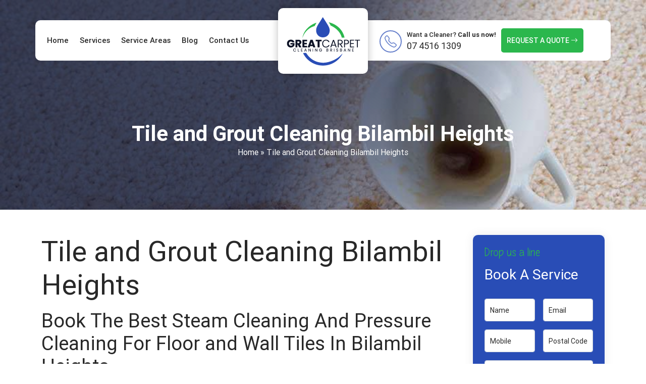

--- FILE ---
content_type: text/html; charset=UTF-8
request_url: https://greatcarpetcleaning.com.au/tile-and-grout-cleaning-bilambil-heights/
body_size: 24226
content:
<!doctype html>
<html lang="en-AU">
  <head>
 
<meta name="datePublished" content="2022-08-31T21:08:11+00:00">
<meta name="dateModified" content="2022-08-31T21:08:11+00:00">
<script type="application/ld+json">
{
  "@context": "https://schema.org",
  "@type": "WebPage",
  "datePublished": "2022-08-31T21:08:11+00:00",
  "dateModified": "2022-08-31T21:08:11+00:00"
}
</script>
	  <meta name="p:domain_verify" content="3ec5cb179a2723d76e39bb65b4589ccc"/>
<!-- Google Tag Manager -->
<script>(function(w,d,s,l,i){w[l]=w[l]||[];w[l].push({'gtm.start':
new Date().getTime(),event:'gtm.js'});var f=d.getElementsByTagName(s)[0],
j=d.createElement(s),dl=l!='dataLayer'?'&l='+l:'';j.async=true;j.src=
'https://www.googletagmanager.com/gtm.js?id='+i+dl;f.parentNode.insertBefore(j,f);
})(window,document,'script','dataLayer','GTM-TZ3XJ47');</script>
<!-- End Google Tag Manager -->
<!-- display_geo_data_by_location start -->
<!-- display_geo_data_by_location end  -->
  <meta charset="UTF-8">
 <meta name="viewport" content="width=device-width, initial-scale=1.0">
  <title>Tile and Grout Cleaning Bilambil Heights || #1 Tile Grout Cleaner Specialist</title>  
<!-- Google tag (gtag.js) -->
<script async src="https://www.googletagmanager.com/gtag/js?id=G-ZWGC8CVF9B"></script>
<script>
  window.dataLayer = window.dataLayer || [];
  function gtag(){dataLayer.push(arguments);}
  gtag('js', new Date());

  gtag('config', 'G-ZWGC8CVF9B');
</script>
<!-- Global site tag (gtag.js) - Google Ads -->
<script async src="https://www.googletagmanager.com/gtag/js?id=AW-10973675127"></script>
<script>
  window.dataLayer = window.dataLayer || [];
  function gtag(){dataLayer.push(arguments);}
  gtag('js', new Date());

  gtag('config', 'AW-10973675127');
</script>

<script>
  gtag('config', 'AW-10973675127/PCsyCMWK3OQDEPf80_Ao', {
    'phone_conversion_number': '07 4516 1309'
  });
</script>
<!-- Start of  Zendesk Widget script -->
<script id="ze-snippet" src="https://static.zdassets.com/ekr/snippet.js?key=5636fc01-5e9f-4501-8a68-cb469fcf1132"> </script>
<!-- End of  Zendesk Widget script -->
<!-- Google tag (gtag.js) -->
<script async src="https://www.googletagmanager.com/gtag/js?id=AW-10973675127"></script>
<script>
  window.dataLayer = window.dataLayer || [];
  function gtag(){dataLayer.push(arguments);}
  gtag('js', new Date());

  gtag('config', 'AW-10973675127');
</script>

  <meta name='robots' content='index, follow, max-image-preview:large, max-snippet:-1, max-video-preview:-1' />

	<!-- This site is optimized with the Yoast SEO plugin v25.0 - https://yoast.com/wordpress/plugins/seo/ -->
	<meta name="description" content="Tile and Grout Cleaning Bilambil Heights - We are a local and number #1 tile and grout cleaner specialists in Bilambil Heights. Call us now! 07 4516 1309" />
	<link rel="canonical" href="https://greatcarpetcleaning.com.au/tile-and-grout-cleaning-bilambil-heights/" />
	<meta property="og:locale" content="en_US" />
	<meta property="og:type" content="article" />
	<meta property="og:title" content="Tile and Grout Cleaning Bilambil Heights || #1 Tile Grout Cleaner Specialist" />
	<meta property="og:description" content="Tile and Grout Cleaning Bilambil Heights - We are a local and number #1 tile and grout cleaner specialists in Bilambil Heights. Call us now! 07 4516 1309" />
	<meta property="og:url" content="https://greatcarpetcleaning.com.au/tile-and-grout-cleaning-bilambil-heights/" />
	<meta property="og:site_name" content="Great Carpet Cleaning" />
	<meta property="article:author" content="https://www.facebook.com/greatcarpetcleaningbrisbane" />
	<meta property="article:published_time" content="2022-08-31T21:08:11+00:00" />
	<meta property="og:image" content="https://greatcarpetcleaning.com.au/wp-content/uploads/2022/09/tile-and-grout-cleaning-brisbane.jpg" />
	<meta name="author" content="Great Carpet Cleaning" />
	<meta name="twitter:card" content="summary_large_image" />
	<meta name="twitter:creator" content="@https://twitter.com/GreatCarpetCle2" />
	<meta name="twitter:label1" content="Written by" />
	<meta name="twitter:data1" content="Great Carpet Cleaning" />
	<meta name="twitter:label2" content="Est. reading time" />
	<meta name="twitter:data2" content="6 minutes" />
	<script type="application/ld+json" class="yoast-schema-graph">{"@context":"https://schema.org","@graph":[{"@type":["WebPage","FAQPage"],"@id":"https://greatcarpetcleaning.com.au/tile-and-grout-cleaning-bilambil-heights/","url":"https://greatcarpetcleaning.com.au/tile-and-grout-cleaning-bilambil-heights/","name":"Tile and Grout Cleaning Bilambil Heights || #1 Tile Grout Cleaner Specialist","isPartOf":{"@id":"https://greatcarpetcleaning.com.au/#website"},"primaryImageOfPage":{"@id":"https://greatcarpetcleaning.com.au/tile-and-grout-cleaning-bilambil-heights/#primaryimage"},"image":{"@id":"https://greatcarpetcleaning.com.au/tile-and-grout-cleaning-bilambil-heights/#primaryimage"},"thumbnailUrl":"https://greatcarpetcleaning.com.au/wp-content/uploads/2022/09/tile-and-grout-cleaning-brisbane.jpg","datePublished":"2022-08-31T21:08:11+00:00","author":{"@id":"https://greatcarpetcleaning.com.au/#/schema/person/389a1a0849bbe37b16429fa9afc43b3e"},"description":"Tile and Grout Cleaning Bilambil Heights - We are a local and number #1 tile and grout cleaner specialists in Bilambil Heights. Call us now! 07 4516 1309","breadcrumb":{"@id":"https://greatcarpetcleaning.com.au/tile-and-grout-cleaning-bilambil-heights/#breadcrumb"},"mainEntity":[{"@id":"https://greatcarpetcleaning.com.au/tile-and-grout-cleaning-bilambil-heights/#faq-question-1662359190902"},{"@id":"https://greatcarpetcleaning.com.au/tile-and-grout-cleaning-bilambil-heights/#faq-question-1662359239292"},{"@id":"https://greatcarpetcleaning.com.au/tile-and-grout-cleaning-bilambil-heights/#faq-question-1662359293371"}],"inLanguage":"en-AU","potentialAction":[{"@type":"ReadAction","target":["https://greatcarpetcleaning.com.au/tile-and-grout-cleaning-bilambil-heights/"]}]},{"@type":"ImageObject","inLanguage":"en-AU","@id":"https://greatcarpetcleaning.com.au/tile-and-grout-cleaning-bilambil-heights/#primaryimage","url":"https://greatcarpetcleaning.com.au/wp-content/uploads/2022/09/tile-and-grout-cleaning-brisbane.jpg","contentUrl":"https://greatcarpetcleaning.com.au/wp-content/uploads/2022/09/tile-and-grout-cleaning-brisbane.jpg","width":760,"height":300},{"@type":"BreadcrumbList","@id":"https://greatcarpetcleaning.com.au/tile-and-grout-cleaning-bilambil-heights/#breadcrumb","itemListElement":[{"@type":"ListItem","position":1,"name":"Home","item":"https://greatcarpetcleaning.com.au/"},{"@type":"ListItem","position":2,"name":"Tile and Grout Cleaning Bilambil Heights"}]},{"@type":"WebSite","@id":"https://greatcarpetcleaning.com.au/#website","url":"https://greatcarpetcleaning.com.au/","name":"Great Carpet Cleaning","description":"","potentialAction":[{"@type":"SearchAction","target":{"@type":"EntryPoint","urlTemplate":"https://greatcarpetcleaning.com.au/?s={search_term_string}"},"query-input":{"@type":"PropertyValueSpecification","valueRequired":true,"valueName":"search_term_string"}}],"inLanguage":"en-AU"},{"@type":"Person","@id":"https://greatcarpetcleaning.com.au/#/schema/person/389a1a0849bbe37b16429fa9afc43b3e","name":"Great Carpet Cleaning","image":{"@type":"ImageObject","inLanguage":"en-AU","@id":"https://greatcarpetcleaning.com.au/#/schema/person/image/","url":"https://secure.gravatar.com/avatar/56ad03cf9a43234759dfcfe46f21dbf62aa908fd5aba2948249d9ade28a7f31a?s=96&d=mm&r=g","contentUrl":"https://secure.gravatar.com/avatar/56ad03cf9a43234759dfcfe46f21dbf62aa908fd5aba2948249d9ade28a7f31a?s=96&d=mm&r=g","caption":"Great Carpet Cleaning"},"description":"Great Carpet Cleaning I have years of knowledge and experience in writing and publishing content related to carpet cleaning. Also, I have served as a carpet cleaner for many years which has deepened my knowledge related to this industry.","sameAs":["https://greatcarpetcleaning.com.au","https://www.facebook.com/greatcarpetcleaningbrisbane","https://www.linkedin.com/public-profile/settings?trk=d_flagship3_profile_self_view_public_profile","https://www.pinterest.com.au/greatcarpetcleanings/","https://x.com/https://twitter.com/GreatCarpetCle2","https://www.youtube.com/channel/UCWM1fOJO3TJLurv641ULBqA","https://greatcarpetcleaning.tumblr.com/"],"url":"https://greatcarpetcleaning.com.au/author/grerpetclean/"},{"@type":"Question","@id":"https://greatcarpetcleaning.com.au/tile-and-grout-cleaning-bilambil-heights/#faq-question-1662359190902","position":1,"url":"https://greatcarpetcleaning.com.au/tile-and-grout-cleaning-bilambil-heights/#faq-question-1662359190902","name":"Do your tile cleaning experts work on weekends?","answerCount":1,"acceptedAnswer":{"@type":"Answer","text":"Yes, our <strong>tile and grout cleaning Bilambil Heights</strong> experts ensure work on weekends and also on holidays. Moreover, you can easily book our cleaning services 24×7 throughout the year.","inLanguage":"en-AU"},"inLanguage":"en-AU"},{"@type":"Question","@id":"https://greatcarpetcleaning.com.au/tile-and-grout-cleaning-bilambil-heights/#faq-question-1662359239292","position":2,"url":"https://greatcarpetcleaning.com.au/tile-and-grout-cleaning-bilambil-heights/#faq-question-1662359239292","name":"When can I walk around my washed floor straight after the services?","answerCount":1,"acceptedAnswer":{"@type":"Answer","text":"Depending on your case, our experts will suggest when to walk around on your tiles and grout. Moreover, the cleaning solutions we use only leave minimal moisture behind. So, your tiles and grout will dry up pretty quickly.","inLanguage":"en-AU"},"inLanguage":"en-AU"},{"@type":"Question","@id":"https://greatcarpetcleaning.com.au/tile-and-grout-cleaning-bilambil-heights/#faq-question-1662359293371","position":3,"url":"https://greatcarpetcleaning.com.au/tile-and-grout-cleaning-bilambil-heights/#faq-question-1662359293371","name":"Will I  be getting an estimate before I book my tile and grout cleaning services in Bilambil Heights?","answerCount":1,"acceptedAnswer":{"@type":"Answer","text":"Yes, you can get an estimate over the phone before we make our way to the destination. You can get a quote after discussing your tile and floor problems.","inLanguage":"en-AU"},"inLanguage":"en-AU"}]}</script>
	<!-- / Yoast SEO plugin. -->


<link rel="alternate" title="oEmbed (JSON)" type="application/json+oembed" href="https://greatcarpetcleaning.com.au/wp-json/oembed/1.0/embed?url=https%3A%2F%2Fgreatcarpetcleaning.com.au%2Ftile-and-grout-cleaning-bilambil-heights%2F" />
<link rel="alternate" title="oEmbed (XML)" type="text/xml+oembed" href="https://greatcarpetcleaning.com.au/wp-json/oembed/1.0/embed?url=https%3A%2F%2Fgreatcarpetcleaning.com.au%2Ftile-and-grout-cleaning-bilambil-heights%2F&#038;format=xml" />
<style id='wp-img-auto-sizes-contain-inline-css' type='text/css'>
img:is([sizes=auto i],[sizes^="auto," i]){contain-intrinsic-size:3000px 1500px}
/*# sourceURL=wp-img-auto-sizes-contain-inline-css */
</style>
<style id='wp-block-library-inline-css' type='text/css'>
:root{--wp-block-synced-color:#7a00df;--wp-block-synced-color--rgb:122,0,223;--wp-bound-block-color:var(--wp-block-synced-color);--wp-editor-canvas-background:#ddd;--wp-admin-theme-color:#007cba;--wp-admin-theme-color--rgb:0,124,186;--wp-admin-theme-color-darker-10:#006ba1;--wp-admin-theme-color-darker-10--rgb:0,107,160.5;--wp-admin-theme-color-darker-20:#005a87;--wp-admin-theme-color-darker-20--rgb:0,90,135;--wp-admin-border-width-focus:2px}@media (min-resolution:192dpi){:root{--wp-admin-border-width-focus:1.5px}}.wp-element-button{cursor:pointer}:root .has-very-light-gray-background-color{background-color:#eee}:root .has-very-dark-gray-background-color{background-color:#313131}:root .has-very-light-gray-color{color:#eee}:root .has-very-dark-gray-color{color:#313131}:root .has-vivid-green-cyan-to-vivid-cyan-blue-gradient-background{background:linear-gradient(135deg,#00d084,#0693e3)}:root .has-purple-crush-gradient-background{background:linear-gradient(135deg,#34e2e4,#4721fb 50%,#ab1dfe)}:root .has-hazy-dawn-gradient-background{background:linear-gradient(135deg,#faaca8,#dad0ec)}:root .has-subdued-olive-gradient-background{background:linear-gradient(135deg,#fafae1,#67a671)}:root .has-atomic-cream-gradient-background{background:linear-gradient(135deg,#fdd79a,#004a59)}:root .has-nightshade-gradient-background{background:linear-gradient(135deg,#330968,#31cdcf)}:root .has-midnight-gradient-background{background:linear-gradient(135deg,#020381,#2874fc)}:root{--wp--preset--font-size--normal:16px;--wp--preset--font-size--huge:42px}.has-regular-font-size{font-size:1em}.has-larger-font-size{font-size:2.625em}.has-normal-font-size{font-size:var(--wp--preset--font-size--normal)}.has-huge-font-size{font-size:var(--wp--preset--font-size--huge)}.has-text-align-center{text-align:center}.has-text-align-left{text-align:left}.has-text-align-right{text-align:right}.has-fit-text{white-space:nowrap!important}#end-resizable-editor-section{display:none}.aligncenter{clear:both}.items-justified-left{justify-content:flex-start}.items-justified-center{justify-content:center}.items-justified-right{justify-content:flex-end}.items-justified-space-between{justify-content:space-between}.screen-reader-text{border:0;clip-path:inset(50%);height:1px;margin:-1px;overflow:hidden;padding:0;position:absolute;width:1px;word-wrap:normal!important}.screen-reader-text:focus{background-color:#ddd;clip-path:none;color:#444;display:block;font-size:1em;height:auto;left:5px;line-height:normal;padding:15px 23px 14px;text-decoration:none;top:5px;width:auto;z-index:100000}html :where(.has-border-color){border-style:solid}html :where([style*=border-top-color]){border-top-style:solid}html :where([style*=border-right-color]){border-right-style:solid}html :where([style*=border-bottom-color]){border-bottom-style:solid}html :where([style*=border-left-color]){border-left-style:solid}html :where([style*=border-width]){border-style:solid}html :where([style*=border-top-width]){border-top-style:solid}html :where([style*=border-right-width]){border-right-style:solid}html :where([style*=border-bottom-width]){border-bottom-style:solid}html :where([style*=border-left-width]){border-left-style:solid}html :where(img[class*=wp-image-]){height:auto;max-width:100%}:where(figure){margin:0 0 1em}html :where(.is-position-sticky){--wp-admin--admin-bar--position-offset:var(--wp-admin--admin-bar--height,0px)}@media screen and (max-width:600px){html :where(.is-position-sticky){--wp-admin--admin-bar--position-offset:0px}}

/*# sourceURL=wp-block-library-inline-css */
</style><link rel='stylesheet' id='wp-block-gallery-css' href='https://greatcarpetcleaning.com.au/wp-includes/blocks/gallery/style.min.css?ver=6.9' type='text/css' media='all' />
<style id='wp-block-heading-inline-css' type='text/css'>
h1:where(.wp-block-heading).has-background,h2:where(.wp-block-heading).has-background,h3:where(.wp-block-heading).has-background,h4:where(.wp-block-heading).has-background,h5:where(.wp-block-heading).has-background,h6:where(.wp-block-heading).has-background{padding:1.25em 2.375em}h1.has-text-align-left[style*=writing-mode]:where([style*=vertical-lr]),h1.has-text-align-right[style*=writing-mode]:where([style*=vertical-rl]),h2.has-text-align-left[style*=writing-mode]:where([style*=vertical-lr]),h2.has-text-align-right[style*=writing-mode]:where([style*=vertical-rl]),h3.has-text-align-left[style*=writing-mode]:where([style*=vertical-lr]),h3.has-text-align-right[style*=writing-mode]:where([style*=vertical-rl]),h4.has-text-align-left[style*=writing-mode]:where([style*=vertical-lr]),h4.has-text-align-right[style*=writing-mode]:where([style*=vertical-rl]),h5.has-text-align-left[style*=writing-mode]:where([style*=vertical-lr]),h5.has-text-align-right[style*=writing-mode]:where([style*=vertical-rl]),h6.has-text-align-left[style*=writing-mode]:where([style*=vertical-lr]),h6.has-text-align-right[style*=writing-mode]:where([style*=vertical-rl]){rotate:180deg}
/*# sourceURL=https://greatcarpetcleaning.com.au/wp-includes/blocks/heading/style.min.css */
</style>
<style id='wp-block-image-inline-css' type='text/css'>
.wp-block-image>a,.wp-block-image>figure>a{display:inline-block}.wp-block-image img{box-sizing:border-box;height:auto;max-width:100%;vertical-align:bottom}@media not (prefers-reduced-motion){.wp-block-image img.hide{visibility:hidden}.wp-block-image img.show{animation:show-content-image .4s}}.wp-block-image[style*=border-radius] img,.wp-block-image[style*=border-radius]>a{border-radius:inherit}.wp-block-image.has-custom-border img{box-sizing:border-box}.wp-block-image.aligncenter{text-align:center}.wp-block-image.alignfull>a,.wp-block-image.alignwide>a{width:100%}.wp-block-image.alignfull img,.wp-block-image.alignwide img{height:auto;width:100%}.wp-block-image .aligncenter,.wp-block-image .alignleft,.wp-block-image .alignright,.wp-block-image.aligncenter,.wp-block-image.alignleft,.wp-block-image.alignright{display:table}.wp-block-image .aligncenter>figcaption,.wp-block-image .alignleft>figcaption,.wp-block-image .alignright>figcaption,.wp-block-image.aligncenter>figcaption,.wp-block-image.alignleft>figcaption,.wp-block-image.alignright>figcaption{caption-side:bottom;display:table-caption}.wp-block-image .alignleft{float:left;margin:.5em 1em .5em 0}.wp-block-image .alignright{float:right;margin:.5em 0 .5em 1em}.wp-block-image .aligncenter{margin-left:auto;margin-right:auto}.wp-block-image :where(figcaption){margin-bottom:1em;margin-top:.5em}.wp-block-image.is-style-circle-mask img{border-radius:9999px}@supports ((-webkit-mask-image:none) or (mask-image:none)) or (-webkit-mask-image:none){.wp-block-image.is-style-circle-mask img{border-radius:0;-webkit-mask-image:url('data:image/svg+xml;utf8,<svg viewBox="0 0 100 100" xmlns="http://www.w3.org/2000/svg"><circle cx="50" cy="50" r="50"/></svg>');mask-image:url('data:image/svg+xml;utf8,<svg viewBox="0 0 100 100" xmlns="http://www.w3.org/2000/svg"><circle cx="50" cy="50" r="50"/></svg>');mask-mode:alpha;-webkit-mask-position:center;mask-position:center;-webkit-mask-repeat:no-repeat;mask-repeat:no-repeat;-webkit-mask-size:contain;mask-size:contain}}:root :where(.wp-block-image.is-style-rounded img,.wp-block-image .is-style-rounded img){border-radius:9999px}.wp-block-image figure{margin:0}.wp-lightbox-container{display:flex;flex-direction:column;position:relative}.wp-lightbox-container img{cursor:zoom-in}.wp-lightbox-container img:hover+button{opacity:1}.wp-lightbox-container button{align-items:center;backdrop-filter:blur(16px) saturate(180%);background-color:#5a5a5a40;border:none;border-radius:4px;cursor:zoom-in;display:flex;height:20px;justify-content:center;opacity:0;padding:0;position:absolute;right:16px;text-align:center;top:16px;width:20px;z-index:100}@media not (prefers-reduced-motion){.wp-lightbox-container button{transition:opacity .2s ease}}.wp-lightbox-container button:focus-visible{outline:3px auto #5a5a5a40;outline:3px auto -webkit-focus-ring-color;outline-offset:3px}.wp-lightbox-container button:hover{cursor:pointer;opacity:1}.wp-lightbox-container button:focus{opacity:1}.wp-lightbox-container button:focus,.wp-lightbox-container button:hover,.wp-lightbox-container button:not(:hover):not(:active):not(.has-background){background-color:#5a5a5a40;border:none}.wp-lightbox-overlay{box-sizing:border-box;cursor:zoom-out;height:100vh;left:0;overflow:hidden;position:fixed;top:0;visibility:hidden;width:100%;z-index:100000}.wp-lightbox-overlay .close-button{align-items:center;cursor:pointer;display:flex;justify-content:center;min-height:40px;min-width:40px;padding:0;position:absolute;right:calc(env(safe-area-inset-right) + 16px);top:calc(env(safe-area-inset-top) + 16px);z-index:5000000}.wp-lightbox-overlay .close-button:focus,.wp-lightbox-overlay .close-button:hover,.wp-lightbox-overlay .close-button:not(:hover):not(:active):not(.has-background){background:none;border:none}.wp-lightbox-overlay .lightbox-image-container{height:var(--wp--lightbox-container-height);left:50%;overflow:hidden;position:absolute;top:50%;transform:translate(-50%,-50%);transform-origin:top left;width:var(--wp--lightbox-container-width);z-index:9999999999}.wp-lightbox-overlay .wp-block-image{align-items:center;box-sizing:border-box;display:flex;height:100%;justify-content:center;margin:0;position:relative;transform-origin:0 0;width:100%;z-index:3000000}.wp-lightbox-overlay .wp-block-image img{height:var(--wp--lightbox-image-height);min-height:var(--wp--lightbox-image-height);min-width:var(--wp--lightbox-image-width);width:var(--wp--lightbox-image-width)}.wp-lightbox-overlay .wp-block-image figcaption{display:none}.wp-lightbox-overlay button{background:none;border:none}.wp-lightbox-overlay .scrim{background-color:#fff;height:100%;opacity:.9;position:absolute;width:100%;z-index:2000000}.wp-lightbox-overlay.active{visibility:visible}@media not (prefers-reduced-motion){.wp-lightbox-overlay.active{animation:turn-on-visibility .25s both}.wp-lightbox-overlay.active img{animation:turn-on-visibility .35s both}.wp-lightbox-overlay.show-closing-animation:not(.active){animation:turn-off-visibility .35s both}.wp-lightbox-overlay.show-closing-animation:not(.active) img{animation:turn-off-visibility .25s both}.wp-lightbox-overlay.zoom.active{animation:none;opacity:1;visibility:visible}.wp-lightbox-overlay.zoom.active .lightbox-image-container{animation:lightbox-zoom-in .4s}.wp-lightbox-overlay.zoom.active .lightbox-image-container img{animation:none}.wp-lightbox-overlay.zoom.active .scrim{animation:turn-on-visibility .4s forwards}.wp-lightbox-overlay.zoom.show-closing-animation:not(.active){animation:none}.wp-lightbox-overlay.zoom.show-closing-animation:not(.active) .lightbox-image-container{animation:lightbox-zoom-out .4s}.wp-lightbox-overlay.zoom.show-closing-animation:not(.active) .lightbox-image-container img{animation:none}.wp-lightbox-overlay.zoom.show-closing-animation:not(.active) .scrim{animation:turn-off-visibility .4s forwards}}@keyframes show-content-image{0%{visibility:hidden}99%{visibility:hidden}to{visibility:visible}}@keyframes turn-on-visibility{0%{opacity:0}to{opacity:1}}@keyframes turn-off-visibility{0%{opacity:1;visibility:visible}99%{opacity:0;visibility:visible}to{opacity:0;visibility:hidden}}@keyframes lightbox-zoom-in{0%{transform:translate(calc((-100vw + var(--wp--lightbox-scrollbar-width))/2 + var(--wp--lightbox-initial-left-position)),calc(-50vh + var(--wp--lightbox-initial-top-position))) scale(var(--wp--lightbox-scale))}to{transform:translate(-50%,-50%) scale(1)}}@keyframes lightbox-zoom-out{0%{transform:translate(-50%,-50%) scale(1);visibility:visible}99%{visibility:visible}to{transform:translate(calc((-100vw + var(--wp--lightbox-scrollbar-width))/2 + var(--wp--lightbox-initial-left-position)),calc(-50vh + var(--wp--lightbox-initial-top-position))) scale(var(--wp--lightbox-scale));visibility:hidden}}
/*# sourceURL=https://greatcarpetcleaning.com.au/wp-includes/blocks/image/style.min.css */
</style>
<style id='wp-block-latest-posts-inline-css' type='text/css'>
.wp-block-latest-posts{box-sizing:border-box}.wp-block-latest-posts.alignleft{margin-right:2em}.wp-block-latest-posts.alignright{margin-left:2em}.wp-block-latest-posts.wp-block-latest-posts__list{list-style:none}.wp-block-latest-posts.wp-block-latest-posts__list li{clear:both;overflow-wrap:break-word}.wp-block-latest-posts.is-grid{display:flex;flex-wrap:wrap}.wp-block-latest-posts.is-grid li{margin:0 1.25em 1.25em 0;width:100%}@media (min-width:600px){.wp-block-latest-posts.columns-2 li{width:calc(50% - .625em)}.wp-block-latest-posts.columns-2 li:nth-child(2n){margin-right:0}.wp-block-latest-posts.columns-3 li{width:calc(33.33333% - .83333em)}.wp-block-latest-posts.columns-3 li:nth-child(3n){margin-right:0}.wp-block-latest-posts.columns-4 li{width:calc(25% - .9375em)}.wp-block-latest-posts.columns-4 li:nth-child(4n){margin-right:0}.wp-block-latest-posts.columns-5 li{width:calc(20% - 1em)}.wp-block-latest-posts.columns-5 li:nth-child(5n){margin-right:0}.wp-block-latest-posts.columns-6 li{width:calc(16.66667% - 1.04167em)}.wp-block-latest-posts.columns-6 li:nth-child(6n){margin-right:0}}:root :where(.wp-block-latest-posts.is-grid){padding:0}:root :where(.wp-block-latest-posts.wp-block-latest-posts__list){padding-left:0}.wp-block-latest-posts__post-author,.wp-block-latest-posts__post-date{display:block;font-size:.8125em}.wp-block-latest-posts__post-excerpt,.wp-block-latest-posts__post-full-content{margin-bottom:1em;margin-top:.5em}.wp-block-latest-posts__featured-image a{display:inline-block}.wp-block-latest-posts__featured-image img{height:auto;max-width:100%;width:auto}.wp-block-latest-posts__featured-image.alignleft{float:left;margin-right:1em}.wp-block-latest-posts__featured-image.alignright{float:right;margin-left:1em}.wp-block-latest-posts__featured-image.aligncenter{margin-bottom:1em;text-align:center}
/*# sourceURL=https://greatcarpetcleaning.com.au/wp-includes/blocks/latest-posts/style.min.css */
</style>
<style id='wp-block-list-inline-css' type='text/css'>
ol,ul{box-sizing:border-box}:root :where(.wp-block-list.has-background){padding:1.25em 2.375em}
/*# sourceURL=https://greatcarpetcleaning.com.au/wp-includes/blocks/list/style.min.css */
</style>
<style id='wp-block-columns-inline-css' type='text/css'>
.wp-block-columns{box-sizing:border-box;display:flex;flex-wrap:wrap!important}@media (min-width:782px){.wp-block-columns{flex-wrap:nowrap!important}}.wp-block-columns{align-items:normal!important}.wp-block-columns.are-vertically-aligned-top{align-items:flex-start}.wp-block-columns.are-vertically-aligned-center{align-items:center}.wp-block-columns.are-vertically-aligned-bottom{align-items:flex-end}@media (max-width:781px){.wp-block-columns:not(.is-not-stacked-on-mobile)>.wp-block-column{flex-basis:100%!important}}@media (min-width:782px){.wp-block-columns:not(.is-not-stacked-on-mobile)>.wp-block-column{flex-basis:0;flex-grow:1}.wp-block-columns:not(.is-not-stacked-on-mobile)>.wp-block-column[style*=flex-basis]{flex-grow:0}}.wp-block-columns.is-not-stacked-on-mobile{flex-wrap:nowrap!important}.wp-block-columns.is-not-stacked-on-mobile>.wp-block-column{flex-basis:0;flex-grow:1}.wp-block-columns.is-not-stacked-on-mobile>.wp-block-column[style*=flex-basis]{flex-grow:0}:where(.wp-block-columns){margin-bottom:1.75em}:where(.wp-block-columns.has-background){padding:1.25em 2.375em}.wp-block-column{flex-grow:1;min-width:0;overflow-wrap:break-word;word-break:break-word}.wp-block-column.is-vertically-aligned-top{align-self:flex-start}.wp-block-column.is-vertically-aligned-center{align-self:center}.wp-block-column.is-vertically-aligned-bottom{align-self:flex-end}.wp-block-column.is-vertically-aligned-stretch{align-self:stretch}.wp-block-column.is-vertically-aligned-bottom,.wp-block-column.is-vertically-aligned-center,.wp-block-column.is-vertically-aligned-top{width:100%}
/*# sourceURL=https://greatcarpetcleaning.com.au/wp-includes/blocks/columns/style.min.css */
</style>
<style id='wp-block-group-inline-css' type='text/css'>
.wp-block-group{box-sizing:border-box}:where(.wp-block-group.wp-block-group-is-layout-constrained){position:relative}
/*# sourceURL=https://greatcarpetcleaning.com.au/wp-includes/blocks/group/style.min.css */
</style>
<style id='wp-block-paragraph-inline-css' type='text/css'>
.is-small-text{font-size:.875em}.is-regular-text{font-size:1em}.is-large-text{font-size:2.25em}.is-larger-text{font-size:3em}.has-drop-cap:not(:focus):first-letter{float:left;font-size:8.4em;font-style:normal;font-weight:100;line-height:.68;margin:.05em .1em 0 0;text-transform:uppercase}body.rtl .has-drop-cap:not(:focus):first-letter{float:none;margin-left:.1em}p.has-drop-cap.has-background{overflow:hidden}:root :where(p.has-background){padding:1.25em 2.375em}:where(p.has-text-color:not(.has-link-color)) a{color:inherit}p.has-text-align-left[style*="writing-mode:vertical-lr"],p.has-text-align-right[style*="writing-mode:vertical-rl"]{rotate:180deg}
/*# sourceURL=https://greatcarpetcleaning.com.au/wp-includes/blocks/paragraph/style.min.css */
</style>
<style id='wp-block-social-links-inline-css' type='text/css'>
.wp-block-social-links{background:none;box-sizing:border-box;margin-left:0;padding-left:0;padding-right:0;text-indent:0}.wp-block-social-links .wp-social-link a,.wp-block-social-links .wp-social-link a:hover{border-bottom:0;box-shadow:none;text-decoration:none}.wp-block-social-links .wp-social-link svg{height:1em;width:1em}.wp-block-social-links .wp-social-link span:not(.screen-reader-text){font-size:.65em;margin-left:.5em;margin-right:.5em}.wp-block-social-links.has-small-icon-size{font-size:16px}.wp-block-social-links,.wp-block-social-links.has-normal-icon-size{font-size:24px}.wp-block-social-links.has-large-icon-size{font-size:36px}.wp-block-social-links.has-huge-icon-size{font-size:48px}.wp-block-social-links.aligncenter{display:flex;justify-content:center}.wp-block-social-links.alignright{justify-content:flex-end}.wp-block-social-link{border-radius:9999px;display:block}@media not (prefers-reduced-motion){.wp-block-social-link{transition:transform .1s ease}}.wp-block-social-link{height:auto}.wp-block-social-link a{align-items:center;display:flex;line-height:0}.wp-block-social-link:hover{transform:scale(1.1)}.wp-block-social-links .wp-block-social-link.wp-social-link{display:inline-block;margin:0;padding:0}.wp-block-social-links .wp-block-social-link.wp-social-link .wp-block-social-link-anchor,.wp-block-social-links .wp-block-social-link.wp-social-link .wp-block-social-link-anchor svg,.wp-block-social-links .wp-block-social-link.wp-social-link .wp-block-social-link-anchor:active,.wp-block-social-links .wp-block-social-link.wp-social-link .wp-block-social-link-anchor:hover,.wp-block-social-links .wp-block-social-link.wp-social-link .wp-block-social-link-anchor:visited{color:currentColor;fill:currentColor}:where(.wp-block-social-links:not(.is-style-logos-only)) .wp-social-link{background-color:#f0f0f0;color:#444}:where(.wp-block-social-links:not(.is-style-logos-only)) .wp-social-link-amazon{background-color:#f90;color:#fff}:where(.wp-block-social-links:not(.is-style-logos-only)) .wp-social-link-bandcamp{background-color:#1ea0c3;color:#fff}:where(.wp-block-social-links:not(.is-style-logos-only)) .wp-social-link-behance{background-color:#0757fe;color:#fff}:where(.wp-block-social-links:not(.is-style-logos-only)) .wp-social-link-bluesky{background-color:#0a7aff;color:#fff}:where(.wp-block-social-links:not(.is-style-logos-only)) .wp-social-link-codepen{background-color:#1e1f26;color:#fff}:where(.wp-block-social-links:not(.is-style-logos-only)) .wp-social-link-deviantart{background-color:#02e49b;color:#fff}:where(.wp-block-social-links:not(.is-style-logos-only)) .wp-social-link-discord{background-color:#5865f2;color:#fff}:where(.wp-block-social-links:not(.is-style-logos-only)) .wp-social-link-dribbble{background-color:#e94c89;color:#fff}:where(.wp-block-social-links:not(.is-style-logos-only)) .wp-social-link-dropbox{background-color:#4280ff;color:#fff}:where(.wp-block-social-links:not(.is-style-logos-only)) .wp-social-link-etsy{background-color:#f45800;color:#fff}:where(.wp-block-social-links:not(.is-style-logos-only)) .wp-social-link-facebook{background-color:#0866ff;color:#fff}:where(.wp-block-social-links:not(.is-style-logos-only)) .wp-social-link-fivehundredpx{background-color:#000;color:#fff}:where(.wp-block-social-links:not(.is-style-logos-only)) .wp-social-link-flickr{background-color:#0461dd;color:#fff}:where(.wp-block-social-links:not(.is-style-logos-only)) .wp-social-link-foursquare{background-color:#e65678;color:#fff}:where(.wp-block-social-links:not(.is-style-logos-only)) .wp-social-link-github{background-color:#24292d;color:#fff}:where(.wp-block-social-links:not(.is-style-logos-only)) .wp-social-link-goodreads{background-color:#eceadd;color:#382110}:where(.wp-block-social-links:not(.is-style-logos-only)) .wp-social-link-google{background-color:#ea4434;color:#fff}:where(.wp-block-social-links:not(.is-style-logos-only)) .wp-social-link-gravatar{background-color:#1d4fc4;color:#fff}:where(.wp-block-social-links:not(.is-style-logos-only)) .wp-social-link-instagram{background-color:#f00075;color:#fff}:where(.wp-block-social-links:not(.is-style-logos-only)) .wp-social-link-lastfm{background-color:#e21b24;color:#fff}:where(.wp-block-social-links:not(.is-style-logos-only)) .wp-social-link-linkedin{background-color:#0d66c2;color:#fff}:where(.wp-block-social-links:not(.is-style-logos-only)) .wp-social-link-mastodon{background-color:#3288d4;color:#fff}:where(.wp-block-social-links:not(.is-style-logos-only)) .wp-social-link-medium{background-color:#000;color:#fff}:where(.wp-block-social-links:not(.is-style-logos-only)) .wp-social-link-meetup{background-color:#f6405f;color:#fff}:where(.wp-block-social-links:not(.is-style-logos-only)) .wp-social-link-patreon{background-color:#000;color:#fff}:where(.wp-block-social-links:not(.is-style-logos-only)) .wp-social-link-pinterest{background-color:#e60122;color:#fff}:where(.wp-block-social-links:not(.is-style-logos-only)) .wp-social-link-pocket{background-color:#ef4155;color:#fff}:where(.wp-block-social-links:not(.is-style-logos-only)) .wp-social-link-reddit{background-color:#ff4500;color:#fff}:where(.wp-block-social-links:not(.is-style-logos-only)) .wp-social-link-skype{background-color:#0478d7;color:#fff}:where(.wp-block-social-links:not(.is-style-logos-only)) .wp-social-link-snapchat{background-color:#fefc00;color:#fff;stroke:#000}:where(.wp-block-social-links:not(.is-style-logos-only)) .wp-social-link-soundcloud{background-color:#ff5600;color:#fff}:where(.wp-block-social-links:not(.is-style-logos-only)) .wp-social-link-spotify{background-color:#1bd760;color:#fff}:where(.wp-block-social-links:not(.is-style-logos-only)) .wp-social-link-telegram{background-color:#2aabee;color:#fff}:where(.wp-block-social-links:not(.is-style-logos-only)) .wp-social-link-threads{background-color:#000;color:#fff}:where(.wp-block-social-links:not(.is-style-logos-only)) .wp-social-link-tiktok{background-color:#000;color:#fff}:where(.wp-block-social-links:not(.is-style-logos-only)) .wp-social-link-tumblr{background-color:#011835;color:#fff}:where(.wp-block-social-links:not(.is-style-logos-only)) .wp-social-link-twitch{background-color:#6440a4;color:#fff}:where(.wp-block-social-links:not(.is-style-logos-only)) .wp-social-link-twitter{background-color:#1da1f2;color:#fff}:where(.wp-block-social-links:not(.is-style-logos-only)) .wp-social-link-vimeo{background-color:#1eb7ea;color:#fff}:where(.wp-block-social-links:not(.is-style-logos-only)) .wp-social-link-vk{background-color:#4680c2;color:#fff}:where(.wp-block-social-links:not(.is-style-logos-only)) .wp-social-link-wordpress{background-color:#3499cd;color:#fff}:where(.wp-block-social-links:not(.is-style-logos-only)) .wp-social-link-whatsapp{background-color:#25d366;color:#fff}:where(.wp-block-social-links:not(.is-style-logos-only)) .wp-social-link-x{background-color:#000;color:#fff}:where(.wp-block-social-links:not(.is-style-logos-only)) .wp-social-link-yelp{background-color:#d32422;color:#fff}:where(.wp-block-social-links:not(.is-style-logos-only)) .wp-social-link-youtube{background-color:red;color:#fff}:where(.wp-block-social-links.is-style-logos-only) .wp-social-link{background:none}:where(.wp-block-social-links.is-style-logos-only) .wp-social-link svg{height:1.25em;width:1.25em}:where(.wp-block-social-links.is-style-logos-only) .wp-social-link-amazon{color:#f90}:where(.wp-block-social-links.is-style-logos-only) .wp-social-link-bandcamp{color:#1ea0c3}:where(.wp-block-social-links.is-style-logos-only) .wp-social-link-behance{color:#0757fe}:where(.wp-block-social-links.is-style-logos-only) .wp-social-link-bluesky{color:#0a7aff}:where(.wp-block-social-links.is-style-logos-only) .wp-social-link-codepen{color:#1e1f26}:where(.wp-block-social-links.is-style-logos-only) .wp-social-link-deviantart{color:#02e49b}:where(.wp-block-social-links.is-style-logos-only) .wp-social-link-discord{color:#5865f2}:where(.wp-block-social-links.is-style-logos-only) .wp-social-link-dribbble{color:#e94c89}:where(.wp-block-social-links.is-style-logos-only) .wp-social-link-dropbox{color:#4280ff}:where(.wp-block-social-links.is-style-logos-only) .wp-social-link-etsy{color:#f45800}:where(.wp-block-social-links.is-style-logos-only) .wp-social-link-facebook{color:#0866ff}:where(.wp-block-social-links.is-style-logos-only) .wp-social-link-fivehundredpx{color:#000}:where(.wp-block-social-links.is-style-logos-only) .wp-social-link-flickr{color:#0461dd}:where(.wp-block-social-links.is-style-logos-only) .wp-social-link-foursquare{color:#e65678}:where(.wp-block-social-links.is-style-logos-only) .wp-social-link-github{color:#24292d}:where(.wp-block-social-links.is-style-logos-only) .wp-social-link-goodreads{color:#382110}:where(.wp-block-social-links.is-style-logos-only) .wp-social-link-google{color:#ea4434}:where(.wp-block-social-links.is-style-logos-only) .wp-social-link-gravatar{color:#1d4fc4}:where(.wp-block-social-links.is-style-logos-only) .wp-social-link-instagram{color:#f00075}:where(.wp-block-social-links.is-style-logos-only) .wp-social-link-lastfm{color:#e21b24}:where(.wp-block-social-links.is-style-logos-only) .wp-social-link-linkedin{color:#0d66c2}:where(.wp-block-social-links.is-style-logos-only) .wp-social-link-mastodon{color:#3288d4}:where(.wp-block-social-links.is-style-logos-only) .wp-social-link-medium{color:#000}:where(.wp-block-social-links.is-style-logos-only) .wp-social-link-meetup{color:#f6405f}:where(.wp-block-social-links.is-style-logos-only) .wp-social-link-patreon{color:#000}:where(.wp-block-social-links.is-style-logos-only) .wp-social-link-pinterest{color:#e60122}:where(.wp-block-social-links.is-style-logos-only) .wp-social-link-pocket{color:#ef4155}:where(.wp-block-social-links.is-style-logos-only) .wp-social-link-reddit{color:#ff4500}:where(.wp-block-social-links.is-style-logos-only) .wp-social-link-skype{color:#0478d7}:where(.wp-block-social-links.is-style-logos-only) .wp-social-link-snapchat{color:#fff;stroke:#000}:where(.wp-block-social-links.is-style-logos-only) .wp-social-link-soundcloud{color:#ff5600}:where(.wp-block-social-links.is-style-logos-only) .wp-social-link-spotify{color:#1bd760}:where(.wp-block-social-links.is-style-logos-only) .wp-social-link-telegram{color:#2aabee}:where(.wp-block-social-links.is-style-logos-only) .wp-social-link-threads{color:#000}:where(.wp-block-social-links.is-style-logos-only) .wp-social-link-tiktok{color:#000}:where(.wp-block-social-links.is-style-logos-only) .wp-social-link-tumblr{color:#011835}:where(.wp-block-social-links.is-style-logos-only) .wp-social-link-twitch{color:#6440a4}:where(.wp-block-social-links.is-style-logos-only) .wp-social-link-twitter{color:#1da1f2}:where(.wp-block-social-links.is-style-logos-only) .wp-social-link-vimeo{color:#1eb7ea}:where(.wp-block-social-links.is-style-logos-only) .wp-social-link-vk{color:#4680c2}:where(.wp-block-social-links.is-style-logos-only) .wp-social-link-whatsapp{color:#25d366}:where(.wp-block-social-links.is-style-logos-only) .wp-social-link-wordpress{color:#3499cd}:where(.wp-block-social-links.is-style-logos-only) .wp-social-link-x{color:#000}:where(.wp-block-social-links.is-style-logos-only) .wp-social-link-yelp{color:#d32422}:where(.wp-block-social-links.is-style-logos-only) .wp-social-link-youtube{color:red}.wp-block-social-links.is-style-pill-shape .wp-social-link{width:auto}:root :where(.wp-block-social-links .wp-social-link a){padding:.25em}:root :where(.wp-block-social-links.is-style-logos-only .wp-social-link a){padding:0}:root :where(.wp-block-social-links.is-style-pill-shape .wp-social-link a){padding-left:.6666666667em;padding-right:.6666666667em}.wp-block-social-links:not(.has-icon-color):not(.has-icon-background-color) .wp-social-link-snapchat .wp-block-social-link-label{color:#000}
/*# sourceURL=https://greatcarpetcleaning.com.au/wp-includes/blocks/social-links/style.min.css */
</style>
<style id='global-styles-inline-css' type='text/css'>
:root{--wp--preset--aspect-ratio--square: 1;--wp--preset--aspect-ratio--4-3: 4/3;--wp--preset--aspect-ratio--3-4: 3/4;--wp--preset--aspect-ratio--3-2: 3/2;--wp--preset--aspect-ratio--2-3: 2/3;--wp--preset--aspect-ratio--16-9: 16/9;--wp--preset--aspect-ratio--9-16: 9/16;--wp--preset--color--black: #000000;--wp--preset--color--cyan-bluish-gray: #abb8c3;--wp--preset--color--white: #ffffff;--wp--preset--color--pale-pink: #f78da7;--wp--preset--color--vivid-red: #cf2e2e;--wp--preset--color--luminous-vivid-orange: #ff6900;--wp--preset--color--luminous-vivid-amber: #fcb900;--wp--preset--color--light-green-cyan: #7bdcb5;--wp--preset--color--vivid-green-cyan: #00d084;--wp--preset--color--pale-cyan-blue: #8ed1fc;--wp--preset--color--vivid-cyan-blue: #0693e3;--wp--preset--color--vivid-purple: #9b51e0;--wp--preset--gradient--vivid-cyan-blue-to-vivid-purple: linear-gradient(135deg,rgb(6,147,227) 0%,rgb(155,81,224) 100%);--wp--preset--gradient--light-green-cyan-to-vivid-green-cyan: linear-gradient(135deg,rgb(122,220,180) 0%,rgb(0,208,130) 100%);--wp--preset--gradient--luminous-vivid-amber-to-luminous-vivid-orange: linear-gradient(135deg,rgb(252,185,0) 0%,rgb(255,105,0) 100%);--wp--preset--gradient--luminous-vivid-orange-to-vivid-red: linear-gradient(135deg,rgb(255,105,0) 0%,rgb(207,46,46) 100%);--wp--preset--gradient--very-light-gray-to-cyan-bluish-gray: linear-gradient(135deg,rgb(238,238,238) 0%,rgb(169,184,195) 100%);--wp--preset--gradient--cool-to-warm-spectrum: linear-gradient(135deg,rgb(74,234,220) 0%,rgb(151,120,209) 20%,rgb(207,42,186) 40%,rgb(238,44,130) 60%,rgb(251,105,98) 80%,rgb(254,248,76) 100%);--wp--preset--gradient--blush-light-purple: linear-gradient(135deg,rgb(255,206,236) 0%,rgb(152,150,240) 100%);--wp--preset--gradient--blush-bordeaux: linear-gradient(135deg,rgb(254,205,165) 0%,rgb(254,45,45) 50%,rgb(107,0,62) 100%);--wp--preset--gradient--luminous-dusk: linear-gradient(135deg,rgb(255,203,112) 0%,rgb(199,81,192) 50%,rgb(65,88,208) 100%);--wp--preset--gradient--pale-ocean: linear-gradient(135deg,rgb(255,245,203) 0%,rgb(182,227,212) 50%,rgb(51,167,181) 100%);--wp--preset--gradient--electric-grass: linear-gradient(135deg,rgb(202,248,128) 0%,rgb(113,206,126) 100%);--wp--preset--gradient--midnight: linear-gradient(135deg,rgb(2,3,129) 0%,rgb(40,116,252) 100%);--wp--preset--font-size--small: 13px;--wp--preset--font-size--medium: 20px;--wp--preset--font-size--large: 36px;--wp--preset--font-size--x-large: 42px;--wp--preset--spacing--20: 0.44rem;--wp--preset--spacing--30: 0.67rem;--wp--preset--spacing--40: 1rem;--wp--preset--spacing--50: 1.5rem;--wp--preset--spacing--60: 2.25rem;--wp--preset--spacing--70: 3.38rem;--wp--preset--spacing--80: 5.06rem;--wp--preset--shadow--natural: 6px 6px 9px rgba(0, 0, 0, 0.2);--wp--preset--shadow--deep: 12px 12px 50px rgba(0, 0, 0, 0.4);--wp--preset--shadow--sharp: 6px 6px 0px rgba(0, 0, 0, 0.2);--wp--preset--shadow--outlined: 6px 6px 0px -3px rgb(255, 255, 255), 6px 6px rgb(0, 0, 0);--wp--preset--shadow--crisp: 6px 6px 0px rgb(0, 0, 0);}:where(.is-layout-flex){gap: 0.5em;}:where(.is-layout-grid){gap: 0.5em;}body .is-layout-flex{display: flex;}.is-layout-flex{flex-wrap: wrap;align-items: center;}.is-layout-flex > :is(*, div){margin: 0;}body .is-layout-grid{display: grid;}.is-layout-grid > :is(*, div){margin: 0;}:where(.wp-block-columns.is-layout-flex){gap: 2em;}:where(.wp-block-columns.is-layout-grid){gap: 2em;}:where(.wp-block-post-template.is-layout-flex){gap: 1.25em;}:where(.wp-block-post-template.is-layout-grid){gap: 1.25em;}.has-black-color{color: var(--wp--preset--color--black) !important;}.has-cyan-bluish-gray-color{color: var(--wp--preset--color--cyan-bluish-gray) !important;}.has-white-color{color: var(--wp--preset--color--white) !important;}.has-pale-pink-color{color: var(--wp--preset--color--pale-pink) !important;}.has-vivid-red-color{color: var(--wp--preset--color--vivid-red) !important;}.has-luminous-vivid-orange-color{color: var(--wp--preset--color--luminous-vivid-orange) !important;}.has-luminous-vivid-amber-color{color: var(--wp--preset--color--luminous-vivid-amber) !important;}.has-light-green-cyan-color{color: var(--wp--preset--color--light-green-cyan) !important;}.has-vivid-green-cyan-color{color: var(--wp--preset--color--vivid-green-cyan) !important;}.has-pale-cyan-blue-color{color: var(--wp--preset--color--pale-cyan-blue) !important;}.has-vivid-cyan-blue-color{color: var(--wp--preset--color--vivid-cyan-blue) !important;}.has-vivid-purple-color{color: var(--wp--preset--color--vivid-purple) !important;}.has-black-background-color{background-color: var(--wp--preset--color--black) !important;}.has-cyan-bluish-gray-background-color{background-color: var(--wp--preset--color--cyan-bluish-gray) !important;}.has-white-background-color{background-color: var(--wp--preset--color--white) !important;}.has-pale-pink-background-color{background-color: var(--wp--preset--color--pale-pink) !important;}.has-vivid-red-background-color{background-color: var(--wp--preset--color--vivid-red) !important;}.has-luminous-vivid-orange-background-color{background-color: var(--wp--preset--color--luminous-vivid-orange) !important;}.has-luminous-vivid-amber-background-color{background-color: var(--wp--preset--color--luminous-vivid-amber) !important;}.has-light-green-cyan-background-color{background-color: var(--wp--preset--color--light-green-cyan) !important;}.has-vivid-green-cyan-background-color{background-color: var(--wp--preset--color--vivid-green-cyan) !important;}.has-pale-cyan-blue-background-color{background-color: var(--wp--preset--color--pale-cyan-blue) !important;}.has-vivid-cyan-blue-background-color{background-color: var(--wp--preset--color--vivid-cyan-blue) !important;}.has-vivid-purple-background-color{background-color: var(--wp--preset--color--vivid-purple) !important;}.has-black-border-color{border-color: var(--wp--preset--color--black) !important;}.has-cyan-bluish-gray-border-color{border-color: var(--wp--preset--color--cyan-bluish-gray) !important;}.has-white-border-color{border-color: var(--wp--preset--color--white) !important;}.has-pale-pink-border-color{border-color: var(--wp--preset--color--pale-pink) !important;}.has-vivid-red-border-color{border-color: var(--wp--preset--color--vivid-red) !important;}.has-luminous-vivid-orange-border-color{border-color: var(--wp--preset--color--luminous-vivid-orange) !important;}.has-luminous-vivid-amber-border-color{border-color: var(--wp--preset--color--luminous-vivid-amber) !important;}.has-light-green-cyan-border-color{border-color: var(--wp--preset--color--light-green-cyan) !important;}.has-vivid-green-cyan-border-color{border-color: var(--wp--preset--color--vivid-green-cyan) !important;}.has-pale-cyan-blue-border-color{border-color: var(--wp--preset--color--pale-cyan-blue) !important;}.has-vivid-cyan-blue-border-color{border-color: var(--wp--preset--color--vivid-cyan-blue) !important;}.has-vivid-purple-border-color{border-color: var(--wp--preset--color--vivid-purple) !important;}.has-vivid-cyan-blue-to-vivid-purple-gradient-background{background: var(--wp--preset--gradient--vivid-cyan-blue-to-vivid-purple) !important;}.has-light-green-cyan-to-vivid-green-cyan-gradient-background{background: var(--wp--preset--gradient--light-green-cyan-to-vivid-green-cyan) !important;}.has-luminous-vivid-amber-to-luminous-vivid-orange-gradient-background{background: var(--wp--preset--gradient--luminous-vivid-amber-to-luminous-vivid-orange) !important;}.has-luminous-vivid-orange-to-vivid-red-gradient-background{background: var(--wp--preset--gradient--luminous-vivid-orange-to-vivid-red) !important;}.has-very-light-gray-to-cyan-bluish-gray-gradient-background{background: var(--wp--preset--gradient--very-light-gray-to-cyan-bluish-gray) !important;}.has-cool-to-warm-spectrum-gradient-background{background: var(--wp--preset--gradient--cool-to-warm-spectrum) !important;}.has-blush-light-purple-gradient-background{background: var(--wp--preset--gradient--blush-light-purple) !important;}.has-blush-bordeaux-gradient-background{background: var(--wp--preset--gradient--blush-bordeaux) !important;}.has-luminous-dusk-gradient-background{background: var(--wp--preset--gradient--luminous-dusk) !important;}.has-pale-ocean-gradient-background{background: var(--wp--preset--gradient--pale-ocean) !important;}.has-electric-grass-gradient-background{background: var(--wp--preset--gradient--electric-grass) !important;}.has-midnight-gradient-background{background: var(--wp--preset--gradient--midnight) !important;}.has-small-font-size{font-size: var(--wp--preset--font-size--small) !important;}.has-medium-font-size{font-size: var(--wp--preset--font-size--medium) !important;}.has-large-font-size{font-size: var(--wp--preset--font-size--large) !important;}.has-x-large-font-size{font-size: var(--wp--preset--font-size--x-large) !important;}
:where(.wp-block-columns.is-layout-flex){gap: 2em;}:where(.wp-block-columns.is-layout-grid){gap: 2em;}
/*# sourceURL=global-styles-inline-css */
</style>
<style id='core-block-supports-inline-css' type='text/css'>
.wp-block-gallery.wp-block-gallery-1{--wp--style--unstable-gallery-gap:var( --wp--style--gallery-gap-default, var( --gallery-block--gutter-size, var( --wp--style--block-gap, 0.5em ) ) );gap:var( --wp--style--gallery-gap-default, var( --gallery-block--gutter-size, var( --wp--style--block-gap, 0.5em ) ) );}.wp-block-gallery.wp-block-gallery-2{--wp--style--unstable-gallery-gap:var( --wp--style--gallery-gap-default, var( --gallery-block--gutter-size, var( --wp--style--block-gap, 0.5em ) ) );gap:var( --wp--style--gallery-gap-default, var( --gallery-block--gutter-size, var( --wp--style--block-gap, 0.5em ) ) );}.wp-container-core-columns-is-layout-9d6595d7{flex-wrap:nowrap;}
/*# sourceURL=core-block-supports-inline-css */
</style>

<style id='classic-theme-styles-inline-css' type='text/css'>
/*! This file is auto-generated */
.wp-block-button__link{color:#fff;background-color:#32373c;border-radius:9999px;box-shadow:none;text-decoration:none;padding:calc(.667em + 2px) calc(1.333em + 2px);font-size:1.125em}.wp-block-file__button{background:#32373c;color:#fff;text-decoration:none}
/*# sourceURL=/wp-includes/css/classic-themes.min.css */
</style>
<link rel='stylesheet' id='contact-form-7-css' href='https://greatcarpetcleaning.com.au/wp-content/plugins/contact-form-7/includes/css/styles.css?ver=6.0.6' type='text/css' media='all' />
<link rel='stylesheet' id='wpcf7-redirect-script-frontend-css' href='https://greatcarpetcleaning.com.au/wp-content/plugins/wpcf7-redirect/build/assets/frontend-script.css?ver=a0c286e30e803dfa8dc4' type='text/css' media='all' />
<link rel='stylesheet' id='bootstrap-style-css' href='https://greatcarpetcleaning.com.au/wp-content/themes/carpet-cleaning/css/bootstrap.min.css?ver=5.0.2' type='text/css' media='all' />
<link rel='stylesheet' id='main-style-css' href='https://greatcarpetcleaning.com.au/wp-content/themes/carpet-cleaning/style.css?ver=6.9' type='text/css' media='all' />
<link rel='stylesheet' id='fonts-css' href='https://greatcarpetcleaning.com.au/wp-content/themes/carpet-cleaning/fonts.css?ver=6.9' type='text/css' media='all' />
<link rel='stylesheet' id='bootstrap-icons-css' href='https://greatcarpetcleaning.com.au/wp-content/themes/carpet-cleaning/bootstrap-icons/bootstrap-icons.css?ver=6.9' type='text/css' media='all' />
<link rel='stylesheet' id='child-style-css' href='https://greatcarpetcleaning.com.au/wp-content/themes/carpet-cleaning/child-style.css?ver=1744258868' type='text/css' media='all' />
<style id='wp-block-button-inline-css' type='text/css'>
.wp-block-button__link{align-content:center;box-sizing:border-box;cursor:pointer;display:inline-block;height:100%;text-align:center;word-break:break-word}.wp-block-button__link.aligncenter{text-align:center}.wp-block-button__link.alignright{text-align:right}:where(.wp-block-button__link){border-radius:9999px;box-shadow:none;padding:calc(.667em + 2px) calc(1.333em + 2px);text-decoration:none}.wp-block-button[style*=text-decoration] .wp-block-button__link{text-decoration:inherit}.wp-block-buttons>.wp-block-button.has-custom-width{max-width:none}.wp-block-buttons>.wp-block-button.has-custom-width .wp-block-button__link{width:100%}.wp-block-buttons>.wp-block-button.has-custom-font-size .wp-block-button__link{font-size:inherit}.wp-block-buttons>.wp-block-button.wp-block-button__width-25{width:calc(25% - var(--wp--style--block-gap, .5em)*.75)}.wp-block-buttons>.wp-block-button.wp-block-button__width-50{width:calc(50% - var(--wp--style--block-gap, .5em)*.5)}.wp-block-buttons>.wp-block-button.wp-block-button__width-75{width:calc(75% - var(--wp--style--block-gap, .5em)*.25)}.wp-block-buttons>.wp-block-button.wp-block-button__width-100{flex-basis:100%;width:100%}.wp-block-buttons.is-vertical>.wp-block-button.wp-block-button__width-25{width:25%}.wp-block-buttons.is-vertical>.wp-block-button.wp-block-button__width-50{width:50%}.wp-block-buttons.is-vertical>.wp-block-button.wp-block-button__width-75{width:75%}.wp-block-button.is-style-squared,.wp-block-button__link.wp-block-button.is-style-squared{border-radius:0}.wp-block-button.no-border-radius,.wp-block-button__link.no-border-radius{border-radius:0!important}:root :where(.wp-block-button .wp-block-button__link.is-style-outline),:root :where(.wp-block-button.is-style-outline>.wp-block-button__link){border:2px solid;padding:.667em 1.333em}:root :where(.wp-block-button .wp-block-button__link.is-style-outline:not(.has-text-color)),:root :where(.wp-block-button.is-style-outline>.wp-block-button__link:not(.has-text-color)){color:currentColor}:root :where(.wp-block-button .wp-block-button__link.is-style-outline:not(.has-background)),:root :where(.wp-block-button.is-style-outline>.wp-block-button__link:not(.has-background)){background-color:initial;background-image:none}
/*# sourceURL=https://greatcarpetcleaning.com.au/wp-includes/blocks/button/style.min.css */
</style>
<style id='wp-block-search-inline-css' type='text/css'>
.wp-block-search__button{margin-left:10px;word-break:normal}.wp-block-search__button.has-icon{line-height:0}.wp-block-search__button svg{height:1.25em;min-height:24px;min-width:24px;width:1.25em;fill:currentColor;vertical-align:text-bottom}:where(.wp-block-search__button){border:1px solid #ccc;padding:6px 10px}.wp-block-search__inside-wrapper{display:flex;flex:auto;flex-wrap:nowrap;max-width:100%}.wp-block-search__label{width:100%}.wp-block-search.wp-block-search__button-only .wp-block-search__button{box-sizing:border-box;display:flex;flex-shrink:0;justify-content:center;margin-left:0;max-width:100%}.wp-block-search.wp-block-search__button-only .wp-block-search__inside-wrapper{min-width:0!important;transition-property:width}.wp-block-search.wp-block-search__button-only .wp-block-search__input{flex-basis:100%;transition-duration:.3s}.wp-block-search.wp-block-search__button-only.wp-block-search__searchfield-hidden,.wp-block-search.wp-block-search__button-only.wp-block-search__searchfield-hidden .wp-block-search__inside-wrapper{overflow:hidden}.wp-block-search.wp-block-search__button-only.wp-block-search__searchfield-hidden .wp-block-search__input{border-left-width:0!important;border-right-width:0!important;flex-basis:0;flex-grow:0;margin:0;min-width:0!important;padding-left:0!important;padding-right:0!important;width:0!important}:where(.wp-block-search__input){appearance:none;border:1px solid #949494;flex-grow:1;font-family:inherit;font-size:inherit;font-style:inherit;font-weight:inherit;letter-spacing:inherit;line-height:inherit;margin-left:0;margin-right:0;min-width:3rem;padding:8px;text-decoration:unset!important;text-transform:inherit}:where(.wp-block-search__button-inside .wp-block-search__inside-wrapper){background-color:#fff;border:1px solid #949494;box-sizing:border-box;padding:4px}:where(.wp-block-search__button-inside .wp-block-search__inside-wrapper) .wp-block-search__input{border:none;border-radius:0;padding:0 4px}:where(.wp-block-search__button-inside .wp-block-search__inside-wrapper) .wp-block-search__input:focus{outline:none}:where(.wp-block-search__button-inside .wp-block-search__inside-wrapper) :where(.wp-block-search__button){padding:4px 8px}.wp-block-search.aligncenter .wp-block-search__inside-wrapper{margin:auto}.wp-block[data-align=right] .wp-block-search.wp-block-search__button-only .wp-block-search__inside-wrapper{float:right}
/*# sourceURL=https://greatcarpetcleaning.com.au/wp-includes/blocks/search/style.min.css */
</style>
<link rel='stylesheet' id='site-reviews-css' href='https://greatcarpetcleaning.com.au/wp-content/plugins/site-reviews/assets/styles/default.css?ver=7.2.6' type='text/css' media='all' />
<style id='site-reviews-inline-css' type='text/css'>
:root{--glsr-star-empty:url(https://greatcarpetcleaning.com.au/wp-content/plugins/site-reviews/assets/images/stars/default/star-empty.svg);--glsr-star-error:url(https://greatcarpetcleaning.com.au/wp-content/plugins/site-reviews/assets/images/stars/default/star-error.svg);--glsr-star-full:url(https://greatcarpetcleaning.com.au/wp-content/plugins/site-reviews/assets/images/stars/default/star-full.svg);--glsr-star-half:url(https://greatcarpetcleaning.com.au/wp-content/plugins/site-reviews/assets/images/stars/default/star-half.svg)}

/*# sourceURL=site-reviews-inline-css */
</style>
<script type="text/javascript" src="https://greatcarpetcleaning.com.au/wp-includes/js/jquery/jquery.min.js?ver=3.7.1" id="jquery-core-js"></script>
<script type="text/javascript" src="https://greatcarpetcleaning.com.au/wp-includes/js/jquery/jquery-migrate.min.js?ver=3.4.1" id="jquery-migrate-js"></script>
<script type="text/javascript" src="https://greatcarpetcleaning.com.au/wp-content/themes/carpet-cleaning/js/bootstrap.min.js?ver=6.9" id="bootstrap-script-js"></script>
<link rel="https://api.w.org/" href="https://greatcarpetcleaning.com.au/wp-json/" /><link rel="alternate" title="JSON" type="application/json" href="https://greatcarpetcleaning.com.au/wp-json/wp/v2/posts/4718" /><link rel="EditURI" type="application/rsd+xml" title="RSD" href="https://greatcarpetcleaning.com.au/xmlrpc.php?rsd" />
<meta name="generator" content="WordPress 6.9" />
<link rel='shortlink' href='https://greatcarpetcleaning.com.au/?p=4718' />
<link rel="icon" href="https://greatcarpetcleaning.com.au/wp-content/uploads/2022/08/favicon-150x150.png" sizes="32x32" />
<link rel="icon" href="https://greatcarpetcleaning.com.au/wp-content/uploads/2022/08/favicon-300x300.png" sizes="192x192" />
<link rel="apple-touch-icon" href="https://greatcarpetcleaning.com.au/wp-content/uploads/2022/08/favicon-300x300.png" />
<meta name="msapplication-TileImage" content="https://greatcarpetcleaning.com.au/wp-content/uploads/2022/08/favicon-300x300.png" />
		<style type="text/css" id="wp-custom-css">
			.single-services-card {
    background-color: #f8f8f8;
    text-align: center;
    padding: 30px;
    border-radius: 5px;
    margin-bottom: 25px;
    height: 100%;
}

.wpcf7 br {display: none;}
.wpcf7 p {margin: 0;}

.php-email-form .col-md-6+p {
    display: none;
}

.wpcf7 br {display: none;}
.wpcf7 p {margin: 0;}
.wpcf7 br {display: none;}
.wpcf7 p {margin: 0;}
input[type=submit]{
    background: #000;
    border: 0;
    padding: 0;
    color: #fff;
    transition: .4s;
    border-radius: 50px;
    border-radius: 5px;
    font-size: 18px;
    letter-spacing: 0;
    height:auto;
    padding:10px;
}
		</style>
		  
  </head>
  <body data-rsssl=1 class="wp-singular post-template-default single single-post postid-4718 single-format-standard wp-theme-carpet-cleaning"> 
<!-- Google Tag Manager (noscript) -->
<noscript><iframe src="https://www.googletagmanager.com/ns.html?id=GTM-TZ3XJ47"
height="0" width="0" style="display:none;visibility:hidden"></iframe></noscript>
<!-- End Google Tag Manager (noscript) -->
<!--  Clickcease.com tracking-->
      <script type='text/javascript'>var script = document.createElement('script');
      script.async = true; script.type = 'text/javascript';
      var target = 'https://www.clickcease.com/monitor/stat.js';
      script.src = target;var elem = document.head;elem.appendChild(script);
      </script>
      <noscript>
      <a href='https://www.clickcease.com' rel='nofollow'><img src='https://monitor.clickcease.com/stats/stats.aspx' alt='ClickCease'/></a>
      </noscript>
<!--  Clickcease.com tracking-->
  <div id="page" class="P-Brisbane">

  <header id="masthead" class="site-header group" role="banner" itemscope="itemscope" itemtype="http://schema.org/Organization">
    <div class="fixed-top-h-section">
     <div class="container">
      <div class="headercol2">
       <div class="site-logo">
          <div class="headmenu">
              <div class="site-bar group">     
                <nav class="nav mobile-menu">
                  <ul id="menu-main-menu" class="navigation"><li id="menu-item-50" class="menu-item menu-item-type-post_type menu-item-object-page menu-item-home menu-item-50 nav-item"><a href="https://greatcarpetcleaning.com.au/" class="nav-link color_1">Home</a></li>
<li id="menu-item-51" class="menu-item menu-item-type-custom menu-item-object-custom menu-item-has-children menu-item-51 dropdown"><a href="https://greatcarpetcleaning.com.au/services/" class="nav-link color_1">Services</a>
<ul class="sub-menu">
	<li id="menu-item-52" class="menu-item menu-item-type-post_type menu-item-object-page menu-item-52 nav-item"><a href="https://greatcarpetcleaning.com.au/carpet-repair-brisbane/" class="nav-link color_1">Carpet Repair Brisbane</a></li>
	<li id="menu-item-53" class="menu-item menu-item-type-post_type menu-item-object-page menu-item-53 nav-item"><a href="https://greatcarpetcleaning.com.au/couch-cleaning-brisbane/" class="nav-link color_1">Couch Cleaning Brisbane</a></li>
	<li id="menu-item-54" class="menu-item menu-item-type-post_type menu-item-object-page menu-item-54 nav-item"><a href="https://greatcarpetcleaning.com.au/curtain-cleaning-brisbane/" class="nav-link color_1">Curtain Cleaning Brisbane</a></li>
	<li id="menu-item-55" class="menu-item menu-item-type-post_type menu-item-object-page menu-item-55 nav-item"><a href="https://greatcarpetcleaning.com.au/flood-damage-restoration-brisbane/" class="nav-link color_1">Flood Damage Restoration Brisbane</a></li>
	<li id="menu-item-56" class="menu-item menu-item-type-post_type menu-item-object-page menu-item-56 nav-item"><a href="https://greatcarpetcleaning.com.au/mattress-cleaning-brisbane/" class="nav-link color_1">Mattress Cleaning Brisbane</a></li>
	<li id="menu-item-57" class="menu-item menu-item-type-post_type menu-item-object-page menu-item-57 nav-item"><a href="https://greatcarpetcleaning.com.au/rug-cleaning-brisbane/" class="nav-link color_1">Rug Cleaning Brisbane</a></li>
	<li id="menu-item-58" class="menu-item menu-item-type-post_type menu-item-object-page current-post-parent menu-item-58 nav-item"><a href="https://greatcarpetcleaning.com.au/tile-and-grout-cleaning-brisbane/" class="nav-link color_1">Tile and Grout Cleaning Brisbane</a></li>
</ul>
</li>
<li id="menu-item-8943" class="menu-item menu-item-type-custom menu-item-object-custom menu-item-has-children menu-item-8943 dropdown"><a href="#" class="nav-link color_1">Service Areas</a>
<ul class="sub-menu">
	<li id="menu-item-8944" class="menu-item menu-item-type-taxonomy menu-item-object-category menu-item-8944 nav-item"><a href="https://greatcarpetcleaning.com.au/category/carpet-qld/" class="nav-link color_1">Carpet QLD</a></li>
	<li id="menu-item-8945" class="menu-item menu-item-type-taxonomy menu-item-object-category menu-item-8945 nav-item"><a href="https://greatcarpetcleaning.com.au/category/carpet-repair-qld/" class="nav-link color_1">Carpet Repair QLD</a></li>
	<li id="menu-item-8946" class="menu-item menu-item-type-taxonomy menu-item-object-category menu-item-8946 nav-item"><a href="https://greatcarpetcleaning.com.au/category/couch-qld/" class="nav-link color_1">Couch QLD</a></li>
	<li id="menu-item-8947" class="menu-item menu-item-type-taxonomy menu-item-object-category menu-item-8947 nav-item"><a href="https://greatcarpetcleaning.com.au/category/curtain-qld/" class="nav-link color_1">Curtain QLD</a></li>
	<li id="menu-item-8949" class="menu-item menu-item-type-taxonomy menu-item-object-category menu-item-8949 nav-item"><a href="https://greatcarpetcleaning.com.au/category/mattress-qld/" class="nav-link color_1">Mattress QLD</a></li>
	<li id="menu-item-8950" class="menu-item menu-item-type-taxonomy menu-item-object-category menu-item-8950 nav-item"><a href="https://greatcarpetcleaning.com.au/category/rug-qld/" class="nav-link color_1">Rug QLD</a></li>
	<li id="menu-item-8948" class="menu-item menu-item-type-taxonomy menu-item-object-category menu-item-8948 nav-item"><a href="https://greatcarpetcleaning.com.au/category/flood-damage-qld/" class="nav-link color_1">Flood Damage QLD</a></li>
	<li id="menu-item-8951" class="menu-item menu-item-type-taxonomy menu-item-object-category current-post-ancestor current-menu-parent current-post-parent menu-item-8951 nav-item"><a href="https://greatcarpetcleaning.com.au/category/tile-cleaning-qld/" class="nav-link color_1">Tile Cleaning QLD</a></li>
</ul>
</li>
<li id="menu-item-59" class="menu-item menu-item-type-taxonomy menu-item-object-category menu-item-has-children menu-item-59 dropdown"><a href="https://greatcarpetcleaning.com.au/category/blog/" class="nav-link color_1">Blog</a>
<ul class="sub-menu">
	<li id="menu-item-9042" class="menu-item menu-item-type-post_type menu-item-object-page menu-item-9042 nav-item"><a href="https://greatcarpetcleaning.com.au/reviews-2/" class="nav-link color_1">Reviews</a></li>
	<li id="menu-item-9053" class="menu-item menu-item-type-post_type menu-item-object-page menu-item-9053 nav-item"><a href="https://greatcarpetcleaning.com.au/carpet-cleaning-before-and-after-photos/" class="nav-link color_1">Before And After</a></li>
</ul>
</li>
<li id="menu-item-67" class="menu-item menu-item-type-post_type menu-item-object-page menu-item-has-children menu-item-67 dropdown"><a href="https://greatcarpetcleaning.com.au/contact-us/" class="nav-link color_1">Contact Us</a>
<ul class="sub-menu">
	<li id="menu-item-66" class="menu-item menu-item-type-post_type menu-item-object-page menu-item-66 nav-item"><a href="https://greatcarpetcleaning.com.au/faq/" class="nav-link color_1">Faq’s</a></li>
</ul>
</li>
</ul>  
                </nav>
                           
              </div>
          </div>
          <span class="mobile-nav-trigger"><i class="bi bi-list"></i><i class="bi bi-x"></i></span>
        <div class="logoleft">
          <a itemprop="url" href="https://greatcarpetcleaning.com.au"><img class="alignnone wp-image-19 size-full" src="https://greatcarpetcleaning.com.au/wp-content/uploads/2022/08/logo.png" alt="Logo" width="178px" height="130px" /></a>
        </div>     
        <div class="haedright">
        <div class="callbx">      
          <div class="item-icons"><i class="bi bi-telephone"></i></div>      
          <a href="tel:0745161309" class="get-free"><span class="btm">Want a Cleaner? <b>Call us now!</b></span>07 4516 1309</a>
        </div>     
        <a href="/contact-us/" class="btn book">Request a Quote <i class="bi bi-arrow-right"></i></a>           
        </div>
       
       </div>
      </div>
     </div>
    </div>  
  </header>


  <div class="clearbox"></div>
  
  <div class="breadcrum">
  <div class="container d-flex flex-wrap align-items-center justify-content-center">
    <h1 class="m-0">Tile and Grout Cleaning Bilambil Heights</h1>
        <p id="breadcrumbs"><span><span><a href="https://greatcarpetcleaning.com.au/">Home</a></span> » <span class="breadcrumb_last" aria-current="page">Tile and Grout Cleaning Bilambil Heights</span></span></p>  </div>
</div>
<div class="container m-t-d">
  <div class="row">

    <div class="col-md-9">
      <main id="content">
        <div class="row">
          <div class="col-md-12">
                        <article id="entry-4718" class="entry post-4718 post type-post status-publish format-standard hentry category-tile-cleaning-qld">
 
				              <div class="entry-content blogpage">
                 <h1 class="entry-title h1_deco" itemprop="headline" >Tile and Grout Cleaning Bilambil Heights</h1>
                
<h2 class="wp-block-heading">Book The Best Steam Cleaning And Pressure Cleaning For Floor and Wall Tiles In Bilambil Heights&nbsp;</h2>



<p><p><strong>Great Tile Cleaning</strong> provides the best tile and grout cleaning services in Bilambil Heights. Steam Cleaning And Pressure Cleaning are our prime services. Our <strong>tile and grout cleaning Bilambil Heights </strong>experts make sure your tiles are looking sparkling clean again. To achieve this, we eliminate dirt, stains, moulds, efflorescence, and bacteria that start forming on your floor over time when you do not clean them properly and regularly. Our tile and grout cleaning company experts ensure that we get all the stains out of the tiles and grouts. Additionally, we can help in sealing, regrouting, repair and restoration. You can book our <strong>tile and grout cleaning Bilambil Heights</strong> experts now! Dial 07 4516 1309!&nbsp;</p>
<p><img decoding="async" src="https://greatcarpetcleaning.com.au/wp-content/uploads/2022/09/tile-and-grout-cleaning-brisbane.jpg" alt="Tile and Grout Cleaning Bilambil Heights"></p>
<h2>Now Book Our Special Tile Cleaning For Your Dining, Kitchen, Hall &amp; Lounge Area At The Most Affordable Price&nbsp;</h2></p>



<p>Our <strong>tile steam cleaning</strong> experts can easily clean dining, kitchen, hall and lounge area tiles thoroughly. Our bathroom floors and wall tile cleaning is the best in Bilambil Heights which removes all the grease and dirt. Also, shower tiles are cleaned by us along with all the floors in the house. Therefore, no matter which tiles and grout you need to clean, we ensure to get it done perfectly well. Secondly, our services are extremely affordable for the residents of Bilambil Heights.&nbsp;</p>



<h2 class="wp-block-heading">Remove Nasty Mould and Mildew From Tiles And Floors With Our Cleaning Services&nbsp;</h2>



<p>Are you getting moulds and mildew in between the tiles and grouts? Are they appearing again and again? Our <strong>professional tile cleaning </strong>services are made for cleaning mould and mildew spores from deep inside the gaps of tiles and also the grouts. Moreover, this ensures that there isn&#8217;t any reformation of moulds and mildew on your tiles and grout. Also, our <strong>tile grout cleaning Bilambil Heights</strong> expert’s anti-mould and mildew solutions kill all the fungus spores. You can book our mould and mildew removal services for your tiles and floors in Bilambil Heights today!&nbsp;</p>



<h2 class="wp-block-heading">Protect Your Floor With Professional Tile Cleaning And Grout Sealing In Bilambil Heights&nbsp;</h2>



<p>If your grouts are getting discoloured or loose and also have many stains, then you need our professional <strong>tile and grout Bilambil Heights</strong> experts to get the job done. Our experts help protect your grout and tile with various services like steam cleaning, powerful vacuum cleaning, tile and grout sealing and tile stain removal. Moreover, the tools that we use are industry-level approved and our experts are certified and professionally trained to get the job done effectively. We have practical tile and grout cleaning services that provide effective results which last for a long time.&nbsp;</p>



<h2 class="wp-block-heading">Common Tile and Grout Issues We Solve In Bilambil Heights&nbsp;</h2>



<ul class="wp-block-list"><li><strong>Efflorescence:&nbsp;</strong></li></ul>



<p>Efflorescence is a white deposit and it is known as a calcium carbonate deposit that develops on the surface. Moreover, it occurs due to the mineral salt present in the cement. Our experts ensure to remove all the efflorescence from your tiles and grout perfectly.</p>



<ul class="wp-block-list"><li><strong>Gap In Grouts:</strong></li></ul>



<p>Gaps in the grout are simply formed due to any issues while fixing the tiles to the ground. When the tiles are fixed improperly then we get gaps. Our experts eliminate this problem pretty quickly after you book our services. We can fill the gap and seal them properly.&nbsp;</p>



<ul class="wp-block-list"><li><strong>Loose Sealing:</strong></li></ul>



<p>As time goes by, the floor loses sealing and the tiles begin to crack. Moreover, this indicates that the cement that binds the tiles to the wall or floor has also weakened. Secondly, such tiles can fall off the walls and are also prone to catch moisture which leads to mould and mildew formation.&nbsp; Get it fixed with our tile and grout sealing services in Bilambil Heights.&nbsp;</p>



<ul class="wp-block-list"><li><strong>Stain:</strong></li></ul>



<p>Over time, due to neglect, you can see stain formation on your tiles. Moreover, the stains are also caused by hard water and mildew along with rust marks. You can now easily eliminate these problems by simply booking our <strong>tiles and grout cleaning Bilambil Heights</strong> services.&nbsp;</p>



<h2 class="wp-block-heading">Why Choose Us For Your Tile and Grout Cleaning In Bilambil Heights&nbsp;</h2>



<p>When it comes to tile and grout cleaning, it is sure that a professional can remove all the deep down dirt with proper tools and cleaning products. <strong><a href="https://greatcarpetcleaning.com.au/" target="_blank" rel="noreferrer noopener">Great Carpet Cleaning Bilambil Heights</a></strong> has professional tile and grout cleaning services that provide various benefits. Here is why you should pick our tile and grout cleaning services in Bilambil Heights&nbsp;</p>



<ul class="wp-block-list"><li><strong>Cleaning According To Condition</strong></li></ul>



<p>Our experts first inspect all the debris and dirt and give your tiles and grout special attention. Secondly, after a proper inspection of your tiles and grout, our <strong>tile and grout cleaning Bilambil Heights</strong> experts clean accordingly with proper cleaning products and proper tools to target the problems.</p>



<ul class="wp-block-list"><li><strong>We Clean All Tiles</strong></li></ul>



<p>From granite to marble and cement, ceramic, glass tile to porcelain, our experts clean every single type of tile in Bilambil Heights. Moreover, our experts also ensure the use of the right cleaner and tools to get the most out of the cleaning.</p>



<ul class="wp-block-list"><li><strong>Special Treatment For Moulds</strong></li></ul>



<p>Our experts provide special treatments for moulds that are formed in the tiles where stains are present and also grow in the grouts. Secondly, we remove all the fungus spores to ensure no reformation of fungus is there.</p>



<ul class="wp-block-list"><li><strong>Restorative Cleaning Available</strong></li></ul>



<p>If you want to restore your old tiles and get a look back then you are at the right place. Moreover, we use proper tools to ensure your tiles and grout are properly and deeply cleaned up and get back to the original state.&nbsp;</p>



<ul class="wp-block-list"><li><strong>Certified Tile Cleaning Team</strong></li></ul>



<p>Our experts have years of experience when it comes to cleaning tiles and grout. Moreover, our <strong>tile and grout cleaning Bilambil Heights </strong>experts have the proper certification from IICRC to perform all the cleaning with proper industry-level approved tools.&nbsp;</p>



<h2 class="wp-block-heading">Our Tile And Grout Cleaning Experts Cover All Bilambil Heights suburbs&nbsp;</h2>



<p>Do you know? Our <strong>tile cleaning Bilambil Heights</strong> experts are available seven days a week and the booking services are working 24/7. Moreover, our <strong>tile and grout cleaning Bilambil Heights</strong> services are available all over Bilambil Heights and Bilambil Heights suburbs. Moreover, this includes the CBD, North, South and East and West Bilambil Heights suburbs. Now you can book our emergency same-day services 24/7 in Bilambil Heights suburbs as well. Wait no more, and get your tiles and grout cleaned up today!</p>



<h2 class="wp-block-heading">FAQs</h2>



<div class="schema-faq wp-block-yoast-faq-block"><div class="schema-faq-section" id="faq-question-1662359190902"><strong class="schema-faq-question"><strong>Do your tile cleaning experts work on weekends?</strong></strong> <p class="schema-faq-answer">Yes, our <strong>tile and grout cleaning Bilambil Heights</strong> experts ensure work on weekends and also on holidays. Moreover, you can easily book our cleaning services 24×7 throughout the year.</p> </div> <div class="schema-faq-section" id="faq-question-1662359239292"><strong class="schema-faq-question"><strong>When can I walk around my washed floor straight after the services?</strong></strong> <p class="schema-faq-answer">Depending on your case, our experts will suggest when to walk around on your tiles and grout. Moreover, the cleaning solutions we use only leave minimal moisture behind. So, your tiles and grout will dry up pretty quickly.</p> </div> <div class="schema-faq-section" id="faq-question-1662359293371"><strong class="schema-faq-question"><strong>Will I  be getting an estimate before I book my tile and grout cleaning services in Bilambil Heights?</strong></strong> <p class="schema-faq-answer">Yes, you can get an estimate over the phone before we make our way to the destination. You can get a quote after discussing your tile and floor problems.</p> </div> </div>
<div class="d-flex align-items-center bg-light flex-wrap container mt-4 mb-4 p-3 justify-content-between"><p class="published-date m-0"><b>Published on:</b> August 31, 2022</p></div>              </div>
              <div class="entry-meta entry-meta-bottom">
                <time datetime="2022-08-31 21:08:11">
                  August 31, 2022                  at
                  9:08 pm                </time>
              </div>
            </article>
                      </div>
        </div>
      </main>
    </div>
    <div class="col-md-3">
      <div class="sidebar sidebar-right">
	<aside id="block-10" class="widget group widget_block"><div class="php-email-form">
<span class="tagline p-2">Drop us a line</span><p></p>
<h3 class="p-2">Book A Service</h3>
<p>
<div class="wpcf7 no-js" id="wpcf7-f144-o1" lang="en-AU" dir="ltr" data-wpcf7-id="144">
<div class="screen-reader-response"><p role="status" aria-live="polite" aria-atomic="true"></p> <ul></ul></div>
<form action="/tile-and-grout-cleaning-bilambil-heights/#wpcf7-f144-o1" method="post" class="wpcf7-form init" aria-label="Contact form" novalidate="novalidate" data-status="init">
<div style="display: none;">
<input type="hidden" name="_wpcf7" value="144" />
<input type="hidden" name="_wpcf7_version" value="6.0.6" />
<input type="hidden" name="_wpcf7_locale" value="en_AU" />
<input type="hidden" name="_wpcf7_unit_tag" value="wpcf7-f144-o1" />
<input type="hidden" name="_wpcf7_container_post" value="0" />
<input type="hidden" name="_wpcf7_posted_data_hash" value="" />
</div>
<div class="row m-0">
	<div class="col-md-6 p-2">
		<p><span class="wpcf7-form-control-wrap" data-name="your-name"><input size="40" maxlength="400" class="wpcf7-form-control wpcf7-text wpcf7-validates-as-required" aria-required="true" aria-invalid="false" placeholder="Name" value="" type="text" name="your-name" /></span>
		</p>
	</div>
	<div class="col-md-6 p-2">
		<p><span class="wpcf7-form-control-wrap" data-name="your-email"><input size="40" maxlength="400" class="wpcf7-form-control wpcf7-email wpcf7-validates-as-required wpcf7-text wpcf7-validates-as-email" aria-required="true" aria-invalid="false" placeholder="Email" value="" type="email" name="your-email" /></span>
		</p>
	</div>
	<div class="col-md-6 p-2">
		<p><span class="wpcf7-form-control-wrap" data-name="your-phone"><input size="40" maxlength="400" class="wpcf7-form-control wpcf7-tel wpcf7-validates-as-required wpcf7-text wpcf7-validates-as-tel" aria-required="true" aria-invalid="false" placeholder="Mobile" value="" type="tel" name="your-phone" /></span>
		</p>
	</div>
	<div class="col-md-6 p-2">
		<p><span class="wpcf7-form-control-wrap" data-name="your-postal"><input size="40" maxlength="400" class="wpcf7-form-control wpcf7-text wpcf7-validates-as-required" aria-required="true" aria-invalid="false" placeholder="Postal Code" value="" type="text" name="your-postal" /></span>
		</p>
	</div>
	<div class="col-md-12 p-2">
		<p><span class="wpcf7-form-control-wrap" data-name="address"><input size="40" maxlength="400" class="wpcf7-form-control wpcf7-text wpcf7-validates-as-required" aria-required="true" aria-invalid="false" placeholder="Job Address" value="" type="text" name="address" /></span>
		</p>
	</div>
	<div class="col-md-12 p-2">
		<p><span class="wpcf7-form-control-wrap" data-name="Job-Description"><textarea cols="40" rows="10" maxlength="2000" class="wpcf7-form-control wpcf7-textarea" aria-invalid="false" placeholder="Job Description" name="Job-Description"></textarea></span>
		</p>
	</div>
	<p><div id="cf7sr-6967ced2e26a1" class="cf7sr-g-recaptcha" data-theme="light" data-type="image" data-size="normal" data-sitekey="6Lc16A8rAAAAAAWDtaTtl5HVDfzE671T3uuF8pvG"></div><span class="wpcf7-form-control-wrap cf7sr-recaptcha" data-name="cf7sr-recaptcha"><input type="hidden" name="cf7sr-recaptcha" value="" class="wpcf7-form-control"></span>
	</p>
	<div class="col-md-12 p-2">
		<p><input class="wpcf7-form-control wpcf7-submit has-spinner" type="submit" value="Send Message" />
		</p>
	</div>
</div><div class="wpcf7-response-output" aria-hidden="true"></div>
</form>
</div>

</p>
</div></aside><aside id="nav_menu-3" class="widget group widget_nav_menu"><h3 class="widget-title">Our Services</h3><div class="menu-services-container"><ul id="menu-services" class="menu"><li id="menu-item-112" class="rug menu-item menu-item-type-post_type menu-item-object-page menu-item-112 nav-item"><a href="https://greatcarpetcleaning.com.au/rug-cleaning-brisbane/" class="nav-link color_1">Rug Cleaning Brisbane</a></li>
<li id="menu-item-113" class="repair menu-item menu-item-type-post_type menu-item-object-page menu-item-113 nav-item"><a href="https://greatcarpetcleaning.com.au/carpet-repair-brisbane/" class="nav-link color_1">Carpet Repair Brisbane</a></li>
<li id="menu-item-114" class="flood menu-item menu-item-type-post_type menu-item-object-page menu-item-114 nav-item"><a href="https://greatcarpetcleaning.com.au/flood-damage-restoration-brisbane/" class="nav-link color_1">Flood Damage Restoration Brisbane</a></li>
<li id="menu-item-115" class="curtain menu-item menu-item-type-post_type menu-item-object-page menu-item-115 nav-item"><a href="https://greatcarpetcleaning.com.au/curtain-cleaning-brisbane/" class="nav-link color_1">Curtain Cleaning Brisbane</a></li>
<li id="menu-item-116" class="tile menu-item menu-item-type-post_type menu-item-object-page menu-item-116 nav-item"><a href="https://greatcarpetcleaning.com.au/tile-and-grout-cleaning-brisbane/" class="nav-link color_1">Tile and Grout Cleaning Brisbane</a></li>
<li id="menu-item-117" class="couch menu-item menu-item-type-post_type menu-item-object-page menu-item-117 nav-item"><a href="https://greatcarpetcleaning.com.au/couch-cleaning-brisbane/" class="nav-link color_1">Couch Cleaning Brisbane</a></li>
<li id="menu-item-118" class="mattress menu-item menu-item-type-post_type menu-item-object-page menu-item-118 nav-item"><a href="https://greatcarpetcleaning.com.au/mattress-cleaning-brisbane/" class="nav-link color_1">Mattress Cleaning Brisbane</a></li>
</ul></div></aside><aside id="block-11" class="widget group widget_block"><h3 class="widget-title"> Blog</h3><div class="wp-widget-group__inner-blocks"><ul class="wp-block-latest-posts__list wp-block-latest-posts"><li><a class="wp-block-latest-posts__post-title" href="https://greatcarpetcleaning.com.au/green-grief-simple-steps-to-remove-grass-stains-from-your-carpet/">Green Grief? Simple Steps to Remove Grass Stains from Your Carpet!</a></li>
<li><a class="wp-block-latest-posts__post-title" href="https://greatcarpetcleaning.com.au/effortless-care-your-guide-to-cleaning-a-woven-fabric-couch/">Effortless Care: Your Guide to Cleaning a Woven Fabric Couch!</a></li>
<li><a class="wp-block-latest-posts__post-title" href="https://greatcarpetcleaning.com.au/keep-your-curtains-looking-gorgeous-easy-maintenance-tips/">Keep Your Curtains Looking Gorgeous: Easy Maintenance Tips!</a></li>
<li><a class="wp-block-latest-posts__post-title" href="https://greatcarpetcleaning.com.au/dont-delay-why-addressing-structural-issues-after-flood-damage-is-crucial/">Don’t Delay: Why Addressing Structural Issues After Flood Damage Is Crucial</a></li>
<li><a class="wp-block-latest-posts__post-title" href="https://greatcarpetcleaning.com.au/time-for-an-upgrade-signs-its-time-to-replace-your-mattress/">Time for an Upgrade? Signs It’s Time to Replace Your Mattress</a></li>
</ul></div></aside><aside id="block-21" class="widget group widget_block"><h3 class="widget-title">Gallery</h3><div class="wp-widget-group__inner-blocks">
<figure class="wp-block-gallery has-nested-images columns-default is-cropped wp-block-gallery-2 is-layout-flex wp-block-gallery-is-layout-flex">
<figure class="wp-block-image size-large"><img decoding="async" data-id="100" src="https://greatcarpetcleaning.com.au/wp-content/uploads/2022/08/carpet-deodorization-and-odour-removal.jpg" alt="" class="wp-image-100"/></figure>



<figure class="wp-block-image size-large"><img loading="lazy" decoding="async" width="570" height="267" data-id="100" src="https://greatcarpetcleaning.com.au/wp-content/uploads/2022/08/expert-carpet-stains-removal-services.jpg" alt="" class="wp-image-100" srcset="https://greatcarpetcleaning.com.au/wp-content/uploads/2022/08/expert-carpet-stains-removal-services.jpg 570w, https://greatcarpetcleaning.com.au/wp-content/uploads/2022/08/expert-carpet-stains-removal-services-300x141.jpg 300w" sizes="auto, (max-width: 570px) 100vw, 570px" /></figure>



<figure class="wp-block-image size-large"><img loading="lazy" decoding="async" width="570" height="267" data-id="99" src="https://greatcarpetcleaning.com.au/wp-content/uploads/2022/08/end-of-lease-carpet-cleaning-brisbane.jpg" alt="" class="wp-image-99" srcset="https://greatcarpetcleaning.com.au/wp-content/uploads/2022/08/end-of-lease-carpet-cleaning-brisbane.jpg 570w, https://greatcarpetcleaning.com.au/wp-content/uploads/2022/08/end-of-lease-carpet-cleaning-brisbane-300x141.jpg 300w" sizes="auto, (max-width: 570px) 100vw, 570px" /></figure>



<figure class="wp-block-image size-large"><img loading="lazy" decoding="async" width="570" height="267" data-id="98" src="https://greatcarpetcleaning.com.au/wp-content/uploads/2022/08/best-carpet-cleaning-services.jpg" alt="" class="wp-image-98" srcset="https://greatcarpetcleaning.com.au/wp-content/uploads/2022/08/best-carpet-cleaning-services.jpg 570w, https://greatcarpetcleaning.com.au/wp-content/uploads/2022/08/best-carpet-cleaning-services-300x141.jpg 300w" sizes="auto, (max-width: 570px) 100vw, 570px" /></figure>



<figure class="wp-block-image size-large"><img loading="lazy" decoding="async" width="400" height="267" data-id="81" src="https://greatcarpetcleaning.com.au/wp-content/uploads/2022/08/carpet-steam-cleaning.jpg" alt="" class="wp-image-81" srcset="https://greatcarpetcleaning.com.au/wp-content/uploads/2022/08/carpet-steam-cleaning.jpg 400w, https://greatcarpetcleaning.com.au/wp-content/uploads/2022/08/carpet-steam-cleaning-300x200.jpg 300w" sizes="auto, (max-width: 400px) 100vw, 400px" /></figure>



<figure class="wp-block-image size-large"><img loading="lazy" decoding="async" width="400" height="267" data-id="80" src="https://greatcarpetcleaning.com.au/wp-content/uploads/2022/08/carpet-stain-removal.jpg" alt="" class="wp-image-80" srcset="https://greatcarpetcleaning.com.au/wp-content/uploads/2022/08/carpet-stain-removal.jpg 400w, https://greatcarpetcleaning.com.au/wp-content/uploads/2022/08/carpet-stain-removal-300x200.jpg 300w" sizes="auto, (max-width: 400px) 100vw, 400px" /></figure>



<figure class="wp-block-image size-large"><img loading="lazy" decoding="async" width="400" height="267" data-id="79" src="https://greatcarpetcleaning.com.au/wp-content/uploads/2022/08/carpet-sanitization.jpg" alt="" class="wp-image-79" srcset="https://greatcarpetcleaning.com.au/wp-content/uploads/2022/08/carpet-sanitization.jpg 400w, https://greatcarpetcleaning.com.au/wp-content/uploads/2022/08/carpet-sanitization-300x200.jpg 300w" sizes="auto, (max-width: 400px) 100vw, 400px" /></figure>



<figure class="wp-block-image size-large"><img loading="lazy" decoding="async" width="400" height="267" data-id="78" src="https://greatcarpetcleaning.com.au/wp-content/uploads/2022/08/carpet-mould-removal.jpg" alt="" class="wp-image-78" srcset="https://greatcarpetcleaning.com.au/wp-content/uploads/2022/08/carpet-mould-removal.jpg 400w, https://greatcarpetcleaning.com.au/wp-content/uploads/2022/08/carpet-mould-removal-300x200.jpg 300w" sizes="auto, (max-width: 400px) 100vw, 400px" /></figure>



<figure class="wp-block-image size-large"><img loading="lazy" decoding="async" width="400" height="267" data-id="77" src="https://greatcarpetcleaning.com.au/wp-content/uploads/2022/08/carpet-dry-cleaning.jpg" alt="" class="wp-image-77" srcset="https://greatcarpetcleaning.com.au/wp-content/uploads/2022/08/carpet-dry-cleaning.jpg 400w, https://greatcarpetcleaning.com.au/wp-content/uploads/2022/08/carpet-dry-cleaning-300x200.jpg 300w" sizes="auto, (max-width: 400px) 100vw, 400px" /></figure>
</figure>
</div></aside><aside id="block-18" class="widget group widget_block">
<div class="wp-block-columns is-layout-flex wp-container-core-columns-is-layout-9d6595d7 wp-block-columns-is-layout-flex">
<div class="wp-block-column is-layout-flow wp-block-column-is-layout-flow" style="flex-basis:100%"><h3 class="widget-title">Follow Us On :</h3><div class="wp-widget-group__inner-blocks">
<ul class="wp-block-social-links is-layout-flex wp-block-social-links-is-layout-flex"><li class="wp-social-link wp-social-link-facebook  wp-block-social-link"><a rel="noopener nofollow" target="_blank" href="https://www.facebook.com/greatcarpetcleaningbrisbane" class="wp-block-social-link-anchor"><svg width="24" height="24" viewBox="0 0 24 24" version="1.1" xmlns="http://www.w3.org/2000/svg" aria-hidden="true" focusable="false"><path d="M12 2C6.5 2 2 6.5 2 12c0 5 3.7 9.1 8.4 9.9v-7H7.9V12h2.5V9.8c0-2.5 1.5-3.9 3.8-3.9 1.1 0 2.2.2 2.2.2v2.5h-1.3c-1.2 0-1.6.8-1.6 1.6V12h2.8l-.4 2.9h-2.3v7C18.3 21.1 22 17 22 12c0-5.5-4.5-10-10-10z"></path></svg><span class="wp-block-social-link-label screen-reader-text">Facebook</span></a></li>

<li class="wp-social-link wp-social-link-pinterest  wp-block-social-link"><a rel="noopener nofollow" target="_blank" href="https://www.pinterest.com.au/greatcarpetcleanings/" class="wp-block-social-link-anchor"><svg width="24" height="24" viewBox="0 0 24 24" version="1.1" xmlns="http://www.w3.org/2000/svg" aria-hidden="true" focusable="false"><path d="M12.289,2C6.617,2,3.606,5.648,3.606,9.622c0,1.846,1.025,4.146,2.666,4.878c0.25,0.111,0.381,0.063,0.439-0.169 c0.044-0.175,0.267-1.029,0.365-1.428c0.032-0.128,0.017-0.237-0.091-0.362C6.445,11.911,6.01,10.75,6.01,9.668 c0-2.777,2.194-5.464,5.933-5.464c3.23,0,5.49,2.108,5.49,5.122c0,3.407-1.794,5.768-4.13,5.768c-1.291,0-2.257-1.021-1.948-2.277 c0.372-1.495,1.089-3.112,1.089-4.191c0-0.967-0.542-1.775-1.663-1.775c-1.319,0-2.379,1.309-2.379,3.059 c0,1.115,0.394,1.869,0.394,1.869s-1.302,5.279-1.54,6.261c-0.405,1.666,0.053,4.368,0.094,4.604 c0.021,0.126,0.167,0.169,0.25,0.063c0.129-0.165,1.699-2.419,2.142-4.051c0.158-0.59,0.817-2.995,0.817-2.995 c0.43,0.784,1.681,1.446,3.013,1.446c3.963,0,6.822-3.494,6.822-7.833C20.394,5.112,16.849,2,12.289,2"></path></svg><span class="wp-block-social-link-label screen-reader-text">Pinterest</span></a></li>

<li class="wp-social-link wp-social-link-youtube  wp-block-social-link"><a rel="noopener nofollow" target="_blank" href="https://www.youtube.com/channel/UCWM1fOJO3TJLurv641ULBqA" class="wp-block-social-link-anchor"><svg width="24" height="24" viewBox="0 0 24 24" version="1.1" xmlns="http://www.w3.org/2000/svg" aria-hidden="true" focusable="false"><path d="M21.8,8.001c0,0-0.195-1.378-0.795-1.985c-0.76-0.797-1.613-0.801-2.004-0.847c-2.799-0.202-6.997-0.202-6.997-0.202 h-0.009c0,0-4.198,0-6.997,0.202C4.608,5.216,3.756,5.22,2.995,6.016C2.395,6.623,2.2,8.001,2.2,8.001S2,9.62,2,11.238v1.517 c0,1.618,0.2,3.237,0.2,3.237s0.195,1.378,0.795,1.985c0.761,0.797,1.76,0.771,2.205,0.855c1.6,0.153,6.8,0.201,6.8,0.201 s4.203-0.006,7.001-0.209c0.391-0.047,1.243-0.051,2.004-0.847c0.6-0.607,0.795-1.985,0.795-1.985s0.2-1.618,0.2-3.237v-1.517 C22,9.62,21.8,8.001,21.8,8.001z M9.935,14.594l-0.001-5.62l5.404,2.82L9.935,14.594z"></path></svg><span class="wp-block-social-link-label screen-reader-text">YouTube</span></a></li>

<li class="wp-social-link wp-social-link-twitter  wp-block-social-link"><a rel="noopener nofollow" target="_blank" href="https://twitter.com/GreatCarpetCle2" class="wp-block-social-link-anchor"><svg width="24" height="24" viewBox="0 0 24 24" version="1.1" xmlns="http://www.w3.org/2000/svg" aria-hidden="true" focusable="false"><path d="M22.23,5.924c-0.736,0.326-1.527,0.547-2.357,0.646c0.847-0.508,1.498-1.312,1.804-2.27 c-0.793,0.47-1.671,0.812-2.606,0.996C18.324,4.498,17.257,4,16.077,4c-2.266,0-4.103,1.837-4.103,4.103 c0,0.322,0.036,0.635,0.106,0.935C8.67,8.867,5.647,7.234,3.623,4.751C3.27,5.357,3.067,6.062,3.067,6.814 c0,1.424,0.724,2.679,1.825,3.415c-0.673-0.021-1.305-0.206-1.859-0.513c0,0.017,0,0.034,0,0.052c0,1.988,1.414,3.647,3.292,4.023 c-0.344,0.094-0.707,0.144-1.081,0.144c-0.264,0-0.521-0.026-0.772-0.074c0.522,1.63,2.038,2.816,3.833,2.85 c-1.404,1.1-3.174,1.756-5.096,1.756c-0.331,0-0.658-0.019-0.979-0.057c1.816,1.164,3.973,1.843,6.29,1.843 c7.547,0,11.675-6.252,11.675-11.675c0-0.178-0.004-0.355-0.012-0.531C20.985,7.47,21.68,6.747,22.23,5.924z"></path></svg><span class="wp-block-social-link-label screen-reader-text">Twitter</span></a></li>

<li class="wp-social-link wp-social-link-tumblr  wp-block-social-link"><a rel="noopener nofollow" target="_blank" href="https://greatcarpetcleaning.tumblr.com/" class="wp-block-social-link-anchor"><svg width="24" height="24" viewBox="0 0 24 24" version="1.1" xmlns="http://www.w3.org/2000/svg" aria-hidden="true" focusable="false"><path d="M17.04 21.28h-3.28c-2.84 0-4.94-1.37-4.94-5.02v-5.67H6.08V7.5c2.93-.73 4.11-3.3 4.3-5.48h3.01v4.93h3.47v3.65H13.4v4.93c0 1.47.73 2.01 1.92 2.01h1.73v3.75z" /></path></svg><span class="wp-block-social-link-label screen-reader-text">Tumblr</span></a></li></ul>
</div></div>
</div>
</aside><aside id="glsr_site-reviews-3" class="widget group widget_glsr_site-reviews"><h3 class="widget-title">Reviews</h3><div class="glsr glsr-default" id="glsr_81094b58" data-from="widget" data-shortcode="site_reviews" data-display="2"><div class="glsr-reviews-wrap">
    <div class="glsr-reviews">
        <div class="glsr-review" data-type="local" id="review-9047" data-assigned='[]'>
    <div class="glsr-review-title"><h4 class="glsr-tag-value">Timely Carpet Cleaning Professionals</h4></div>
    <div class="glsr-review-rating"><div class="glsr-star-rating glsr-stars" role="img" aria-label="Rated 5 out of 5 stars" data-rating="5" data-reviews="0"><span class="glsr-star glsr-star-full" aria-hidden="true"></span><span class="glsr-star glsr-star-full" aria-hidden="true"></span><span class="glsr-star glsr-star-full" aria-hidden="true"></span><span class="glsr-star glsr-star-full" aria-hidden="true"></span><span class="glsr-star glsr-star-full" aria-hidden="true"></span></div></div> <div class="glsr-review-date"><span class="glsr-tag-value">16 November 2022</span></div>
    
    <div class="glsr-review-content"><div class="glsr-tag-value" data-expanded="false"><p>For your carpet cleaning requirements, I advise Great Carpet Cleaning’s experts. They have been providing their services to us for a while. They are very professional, always on time, and have affordable prices.</p></div></div>
     <div class="glsr-review-author"><span class="glsr-tag-value">Mike</span></div> 
    
</div>
<div class="glsr-review" data-type="local" id="review-9045" data-assigned='[]'>
    <div class="glsr-review-title"><h4 class="glsr-tag-value">Very grateful and impressed by the cleaning results</h4></div>
    <div class="glsr-review-rating"><div class="glsr-star-rating glsr-stars" role="img" aria-label="Rated 5 out of 5 stars" data-rating="5" data-reviews="0"><span class="glsr-star glsr-star-full" aria-hidden="true"></span><span class="glsr-star glsr-star-full" aria-hidden="true"></span><span class="glsr-star glsr-star-full" aria-hidden="true"></span><span class="glsr-star glsr-star-full" aria-hidden="true"></span><span class="glsr-star glsr-star-full" aria-hidden="true"></span></div></div> <div class="glsr-review-date"><span class="glsr-tag-value">16 November 2022</span></div>
    
    <div class="glsr-review-content"><div class="glsr-tag-value" data-expanded="false"><p>I am very grateful and impressed by two wonderful individuals from a highly recognised company with practically little advertising. Company professionals came to my house and gave me wonderful services of carpet cleaning.</p></div></div>
     <div class="glsr-review-author"><span class="glsr-tag-value">Joe</span></div> 
    
</div>
    </div>
    
</div></div></aside><aside id="block-20" class="widget group widget_block"><h3 class="widget-title">Suburbs</h3><div class="wp-widget-group__inner-blocks">
<section>
<div class="container">
<ul>
<li>Redcliffe</li>

<li>Woody Point</li>

<li>Fitzgibbon</li>

<li>North Brisbane</li>

<li>Ipswich</li>

<li>Toowoomba</li>

<li>Gold Coast</li>

<li>Sunshine Coast</li>

<li>Caboolture</li>

<li>Morayfield</li>

<li>Caloundra</li>

<li>Maroochydore</li>

<li>Mooloolaba</li>
</ul>
</div>    
</section>
</div></aside></div>    </div>
  </div>
  <!-- /row --> 
</div>
<footer id="footer" class="P-Brisbane">
  <div class="topfooter">
    <div class="container">     
          <div class="footer-widget-area row" data-auto="1" data-speed="300">
            <div class="col-md-3 mb-4">
              <aside id="block-5" class="widget group widget_block">
<div class="wp-block-group"><div class="wp-block-group__inner-container is-layout-flow wp-block-group-is-layout-flow">
<figure class="wp-block-image size-full"><img loading="lazy" decoding="async" width="148" height="100" src="https://greatcarpetcleaning.com.au/wp-content/uploads/2022/08/logo2.png" alt="" class="wp-image-111"/></figure>
</div></div>
</aside><aside id="block-6" class="widget group widget_block">
<div class="wp-block-group"><div class="wp-block-group__inner-container is-layout-flow wp-block-group-is-layout-flow">
<h3>Carpet Cleaning Brisbane</h3>
<p>So you have dirty carpets and are tired of washing them, still no success? Well, you are lucky to come across this website.<p>
</div></div>
</aside>            </div>
            <div class="col-md-3 col-sm-6 mb-4">
              <aside id="nav_menu-2" class="widget group widget_nav_menu"><h3 class="widget-title">Our Services</h3><div class="menu-services-container"><ul id="menu-services-1" class="menu"><li class="rug menu-item menu-item-type-post_type menu-item-object-page menu-item-112 nav-item"><a href="https://greatcarpetcleaning.com.au/rug-cleaning-brisbane/" class="nav-link color_1">Rug Cleaning Brisbane</a></li>
<li class="repair menu-item menu-item-type-post_type menu-item-object-page menu-item-113 nav-item"><a href="https://greatcarpetcleaning.com.au/carpet-repair-brisbane/" class="nav-link color_1">Carpet Repair Brisbane</a></li>
<li class="flood menu-item menu-item-type-post_type menu-item-object-page menu-item-114 nav-item"><a href="https://greatcarpetcleaning.com.au/flood-damage-restoration-brisbane/" class="nav-link color_1">Flood Damage Restoration Brisbane</a></li>
<li class="curtain menu-item menu-item-type-post_type menu-item-object-page menu-item-115 nav-item"><a href="https://greatcarpetcleaning.com.au/curtain-cleaning-brisbane/" class="nav-link color_1">Curtain Cleaning Brisbane</a></li>
<li class="tile menu-item menu-item-type-post_type menu-item-object-page menu-item-116 nav-item"><a href="https://greatcarpetcleaning.com.au/tile-and-grout-cleaning-brisbane/" class="nav-link color_1">Tile and Grout Cleaning Brisbane</a></li>
<li class="couch menu-item menu-item-type-post_type menu-item-object-page menu-item-117 nav-item"><a href="https://greatcarpetcleaning.com.au/couch-cleaning-brisbane/" class="nav-link color_1">Couch Cleaning Brisbane</a></li>
<li class="mattress menu-item menu-item-type-post_type menu-item-object-page menu-item-118 nav-item"><a href="https://greatcarpetcleaning.com.au/mattress-cleaning-brisbane/" class="nav-link color_1">Mattress Cleaning Brisbane</a></li>
</ul></div></aside>            </div>
            <div class="col-md-3 col-sm-6 mb-4">
              <aside id="block-7" class="widget group widget_block"><h3>Contact Info:</h3>
<p class="d-flex align-items-center"><i class="bi bi-geo-alt"></i> Brisbane, Australia</p>
<p><a href="tel:0745161309" class="d-flex align-items-center"><i class="bi bi-telephone"></i> 07 4516 1309</a></p>
<h3>Open Hours:</h3>
<p class="d-flex align-items-center"><i class="bi bi-alarm"></i> Mon – Sat: 9 am – 6 pm</p>
<p class="d-flex align-items-center"><i class="bi bi-alarm"></i> Sunday: Closed</p></aside>            </div>
           <div class="col-md-3  mb-4">
              <aside id="block-14" class="widget group widget_block">
<div class="wp-block-group"><div class="wp-block-group__inner-container is-layout-flow wp-block-group-is-layout-flow"></div></div>
</aside><aside id="block-15" class="widget group widget_block"><h3 class="widget-title">Blog</h3><div class="wp-widget-group__inner-blocks">
<div class="wp-block-group"><div class="wp-block-group__inner-container is-layout-flow wp-block-group-is-layout-flow">
<div class="wp-block-columns is-layout-flex wp-container-core-columns-is-layout-9d6595d7 wp-block-columns-is-layout-flex">
<div class="wp-block-column is-layout-flow wp-block-column-is-layout-flow" style="flex-basis:100%">
<div class="wp-block-group"><div class="wp-block-group__inner-container is-layout-flow wp-block-group-is-layout-flow"><ul class="wp-block-latest-posts__list wp-block-latest-posts"><li><a class="wp-block-latest-posts__post-title" href="https://greatcarpetcleaning.com.au/green-grief-simple-steps-to-remove-grass-stains-from-your-carpet/">Green Grief? Simple Steps to Remove Grass Stains from Your Carpet!</a></li>
<li><a class="wp-block-latest-posts__post-title" href="https://greatcarpetcleaning.com.au/effortless-care-your-guide-to-cleaning-a-woven-fabric-couch/">Effortless Care: Your Guide to Cleaning a Woven Fabric Couch!</a></li>
<li><a class="wp-block-latest-posts__post-title" href="https://greatcarpetcleaning.com.au/keep-your-curtains-looking-gorgeous-easy-maintenance-tips/">Keep Your Curtains Looking Gorgeous: Easy Maintenance Tips!</a></li>
<li><a class="wp-block-latest-posts__post-title" href="https://greatcarpetcleaning.com.au/dont-delay-why-addressing-structural-issues-after-flood-damage-is-crucial/">Don’t Delay: Why Addressing Structural Issues After Flood Damage Is Crucial</a></li>
<li><a class="wp-block-latest-posts__post-title" href="https://greatcarpetcleaning.com.au/time-for-an-upgrade-signs-its-time-to-replace-your-mattress/">Time for an Upgrade? Signs It’s Time to Replace Your Mattress</a></li>
</ul></div></div>
</div>
</div>
</div></div>
</div></aside><aside id="block-17" class="widget group widget_block"></aside><aside id="block-19" class="widget group widget_block"><h3 class="widget-title">Follow Us On :</h3><div class="wp-widget-group__inner-blocks">
<div class="wp-block-columns is-layout-flex wp-container-core-columns-is-layout-9d6595d7 wp-block-columns-is-layout-flex">
<div class="wp-block-column is-layout-flow wp-block-column-is-layout-flow" style="flex-basis:100%">
<ul class="wp-block-social-links is-layout-flex wp-block-social-links-is-layout-flex"><li class="wp-social-link wp-social-link-facebook  wp-block-social-link"><a rel="noopener nofollow" target="_blank" href="https://www.facebook.com/greatcarpetcleaningbrisbane" class="wp-block-social-link-anchor"><svg width="24" height="24" viewBox="0 0 24 24" version="1.1" xmlns="http://www.w3.org/2000/svg" aria-hidden="true" focusable="false"><path d="M12 2C6.5 2 2 6.5 2 12c0 5 3.7 9.1 8.4 9.9v-7H7.9V12h2.5V9.8c0-2.5 1.5-3.9 3.8-3.9 1.1 0 2.2.2 2.2.2v2.5h-1.3c-1.2 0-1.6.8-1.6 1.6V12h2.8l-.4 2.9h-2.3v7C18.3 21.1 22 17 22 12c0-5.5-4.5-10-10-10z"></path></svg><span class="wp-block-social-link-label screen-reader-text">Facebook</span></a></li>

<li class="wp-social-link wp-social-link-pinterest  wp-block-social-link"><a rel="noopener nofollow" target="_blank" href="https://www.pinterest.com.au/greatcarpetcleanings/" class="wp-block-social-link-anchor"><svg width="24" height="24" viewBox="0 0 24 24" version="1.1" xmlns="http://www.w3.org/2000/svg" aria-hidden="true" focusable="false"><path d="M12.289,2C6.617,2,3.606,5.648,3.606,9.622c0,1.846,1.025,4.146,2.666,4.878c0.25,0.111,0.381,0.063,0.439-0.169 c0.044-0.175,0.267-1.029,0.365-1.428c0.032-0.128,0.017-0.237-0.091-0.362C6.445,11.911,6.01,10.75,6.01,9.668 c0-2.777,2.194-5.464,5.933-5.464c3.23,0,5.49,2.108,5.49,5.122c0,3.407-1.794,5.768-4.13,5.768c-1.291,0-2.257-1.021-1.948-2.277 c0.372-1.495,1.089-3.112,1.089-4.191c0-0.967-0.542-1.775-1.663-1.775c-1.319,0-2.379,1.309-2.379,3.059 c0,1.115,0.394,1.869,0.394,1.869s-1.302,5.279-1.54,6.261c-0.405,1.666,0.053,4.368,0.094,4.604 c0.021,0.126,0.167,0.169,0.25,0.063c0.129-0.165,1.699-2.419,2.142-4.051c0.158-0.59,0.817-2.995,0.817-2.995 c0.43,0.784,1.681,1.446,3.013,1.446c3.963,0,6.822-3.494,6.822-7.833C20.394,5.112,16.849,2,12.289,2"></path></svg><span class="wp-block-social-link-label screen-reader-text">Pinterest</span></a></li>

<li class="wp-social-link wp-social-link-youtube  wp-block-social-link"><a rel="noopener nofollow" target="_blank" href="https://www.youtube.com/channel/UCWM1fOJO3TJLurv641ULBqA" class="wp-block-social-link-anchor"><svg width="24" height="24" viewBox="0 0 24 24" version="1.1" xmlns="http://www.w3.org/2000/svg" aria-hidden="true" focusable="false"><path d="M21.8,8.001c0,0-0.195-1.378-0.795-1.985c-0.76-0.797-1.613-0.801-2.004-0.847c-2.799-0.202-6.997-0.202-6.997-0.202 h-0.009c0,0-4.198,0-6.997,0.202C4.608,5.216,3.756,5.22,2.995,6.016C2.395,6.623,2.2,8.001,2.2,8.001S2,9.62,2,11.238v1.517 c0,1.618,0.2,3.237,0.2,3.237s0.195,1.378,0.795,1.985c0.761,0.797,1.76,0.771,2.205,0.855c1.6,0.153,6.8,0.201,6.8,0.201 s4.203-0.006,7.001-0.209c0.391-0.047,1.243-0.051,2.004-0.847c0.6-0.607,0.795-1.985,0.795-1.985s0.2-1.618,0.2-3.237v-1.517 C22,9.62,21.8,8.001,21.8,8.001z M9.935,14.594l-0.001-5.62l5.404,2.82L9.935,14.594z"></path></svg><span class="wp-block-social-link-label screen-reader-text">YouTube</span></a></li>

<li class="wp-social-link wp-social-link-twitter  wp-block-social-link"><a rel="noopener nofollow" target="_blank" href="https://twitter.com/GreatCarpetCle2" class="wp-block-social-link-anchor"><svg width="24" height="24" viewBox="0 0 24 24" version="1.1" xmlns="http://www.w3.org/2000/svg" aria-hidden="true" focusable="false"><path d="M22.23,5.924c-0.736,0.326-1.527,0.547-2.357,0.646c0.847-0.508,1.498-1.312,1.804-2.27 c-0.793,0.47-1.671,0.812-2.606,0.996C18.324,4.498,17.257,4,16.077,4c-2.266,0-4.103,1.837-4.103,4.103 c0,0.322,0.036,0.635,0.106,0.935C8.67,8.867,5.647,7.234,3.623,4.751C3.27,5.357,3.067,6.062,3.067,6.814 c0,1.424,0.724,2.679,1.825,3.415c-0.673-0.021-1.305-0.206-1.859-0.513c0,0.017,0,0.034,0,0.052c0,1.988,1.414,3.647,3.292,4.023 c-0.344,0.094-0.707,0.144-1.081,0.144c-0.264,0-0.521-0.026-0.772-0.074c0.522,1.63,2.038,2.816,3.833,2.85 c-1.404,1.1-3.174,1.756-5.096,1.756c-0.331,0-0.658-0.019-0.979-0.057c1.816,1.164,3.973,1.843,6.29,1.843 c7.547,0,11.675-6.252,11.675-11.675c0-0.178-0.004-0.355-0.012-0.531C20.985,7.47,21.68,6.747,22.23,5.924z"></path></svg><span class="wp-block-social-link-label screen-reader-text">Twitter</span></a></li>

<li class="wp-social-link wp-social-link-tumblr  wp-block-social-link"><a rel="noopener nofollow" target="_blank" href="https://greatcarpetcleaning.tumblr.com/" class="wp-block-social-link-anchor"><svg width="24" height="24" viewBox="0 0 24 24" version="1.1" xmlns="http://www.w3.org/2000/svg" aria-hidden="true" focusable="false"><path d="M17.04 21.28h-3.28c-2.84 0-4.94-1.37-4.94-5.02v-5.67H6.08V7.5c2.93-.73 4.11-3.3 4.3-5.48h3.01v4.93h3.47v3.65H13.4v4.93c0 1.47.73 2.01 1.92 2.01h1.73v3.75z" /></path></svg><span class="wp-block-social-link-label screen-reader-text">Tumblr</span></a></li></ul>
</div>
</div>
</div></aside>            </div>    
          </div>
          </div>
  </div>
  <div class="logofooter">
    <div class="container">
       <div class="we-accept-box">  
          <p>Copyright © 2026 <a href="https://greatcarpetcleaning.com.au/"> Great Carpet Cleaning</a> | All Rights Reserved.</p>
          </div>
      <!-- /site-logo --> 
    </div>
  </div>
</footer>
</div>

<link rel="stylesheet" href="https://greatcarpetcleaning.com.au/wp-content/themes/carpet-cleaning/css/bootstrap.min.css" type="text/css" />
<link rel="stylesheet" href="https://greatcarpetcleaning.com.au/wp-content/themes/carpet-cleaning/style.css" type="text/css" />
<link rel="stylesheet" href="https://greatcarpetcleaning.com.au/wp-content/themes/carpet-cleaning/fonts.css" type="text/css" />
<link rel="stylesheet" href="https://greatcarpetcleaning.com.au/wp-content/themes/carpet-cleaning/bootstrap-icons/bootstrap-icons.css" type="text/css" />
<link rel="stylesheet" href="https://greatcarpetcleaning.com.au/wp-content/themes/carpet-cleaning/child-style.css" type="text/css" />

<script type="speculationrules">
{"prefetch":[{"source":"document","where":{"and":[{"href_matches":"/*"},{"not":{"href_matches":["/wp-*.php","/wp-admin/*","/wp-content/uploads/*","/wp-content/*","/wp-content/plugins/*","/wp-content/themes/carpet-cleaning/*","/*\\?(.+)"]}},{"not":{"selector_matches":"a[rel~=\"nofollow\"]"}},{"not":{"selector_matches":".no-prefetch, .no-prefetch a"}}]},"eagerness":"conservative"}]}
</script>
    <script type="text/javascript">
        var recaptchaIds = [];

        var cf7srLoadRecaptcha = function() {
            var widgets = document.querySelectorAll('.cf7sr-g-recaptcha');
            for (var i = 0; i < widgets.length; ++i) {
                var widget = widgets[i];
                recaptchaIds.push(
                    grecaptcha.render(widget.id, {
                        'sitekey' : "6Lc16A8rAAAAAAWDtaTtl5HVDfzE671T3uuF8pvG"                    })
                );
            }
        };

        function cf7srResetRecaptcha() {
            for (var i = 0; i < recaptchaIds.length; i++) {
                grecaptcha.reset(recaptchaIds[i]);
            }
        }

        document.querySelectorAll('.wpcf7').forEach(function(element) {
            element.addEventListener('wpcf7invalid', cf7srResetRecaptcha);
            element.addEventListener('wpcf7mailsent', cf7srResetRecaptcha);
            element.addEventListener('invalid.wpcf7', cf7srResetRecaptcha);
            element.addEventListener('mailsent.wpcf7', cf7srResetRecaptcha);
        });
    </script>
    <script src="https://www.google.com/recaptcha/api.js?onload=cf7srLoadRecaptcha&#038;render=explicit" async defer></script>
    <script type="text/javascript" src="https://greatcarpetcleaning.com.au/wp-includes/js/dist/hooks.min.js?ver=dd5603f07f9220ed27f1" id="wp-hooks-js"></script>
<script type="text/javascript" src="https://greatcarpetcleaning.com.au/wp-includes/js/dist/i18n.min.js?ver=c26c3dc7bed366793375" id="wp-i18n-js"></script>
<script type="text/javascript" id="wp-i18n-js-after">
/* <![CDATA[ */
wp.i18n.setLocaleData( { 'text direction\u0004ltr': [ 'ltr' ] } );
//# sourceURL=wp-i18n-js-after
/* ]]> */
</script>
<script type="text/javascript" src="https://greatcarpetcleaning.com.au/wp-content/plugins/contact-form-7/includes/swv/js/index.js?ver=6.0.6" id="swv-js"></script>
<script type="text/javascript" id="contact-form-7-js-translations">
/* <![CDATA[ */
( function( domain, translations ) {
	var localeData = translations.locale_data[ domain ] || translations.locale_data.messages;
	localeData[""].domain = domain;
	wp.i18n.setLocaleData( localeData, domain );
} )( "contact-form-7", {"translation-revision-date":"2024-03-18 08:28:25+0000","generator":"GlotPress\/4.0.1","domain":"messages","locale_data":{"messages":{"":{"domain":"messages","plural-forms":"nplurals=2; plural=n != 1;","lang":"en_AU"},"Error:":["Error:"]}},"comment":{"reference":"includes\/js\/index.js"}} );
//# sourceURL=contact-form-7-js-translations
/* ]]> */
</script>
<script type="text/javascript" id="contact-form-7-js-before">
/* <![CDATA[ */
var wpcf7 = {
    "api": {
        "root": "https:\/\/greatcarpetcleaning.com.au\/wp-json\/",
        "namespace": "contact-form-7\/v1"
    }
};
//# sourceURL=contact-form-7-js-before
/* ]]> */
</script>
<script type="text/javascript" src="https://greatcarpetcleaning.com.au/wp-content/plugins/contact-form-7/includes/js/index.js?ver=6.0.6" id="contact-form-7-js"></script>
<script type="text/javascript" id="wpcf7-redirect-script-js-extra">
/* <![CDATA[ */
var wpcf7r = {"ajax_url":"https://greatcarpetcleaning.com.au/wp-admin/admin-ajax.php"};
//# sourceURL=wpcf7-redirect-script-js-extra
/* ]]> */
</script>
<script type="text/javascript" src="https://greatcarpetcleaning.com.au/wp-content/plugins/wpcf7-redirect/build/assets/frontend-script.js?ver=a0c286e30e803dfa8dc4" id="wpcf7-redirect-script-js"></script>
<script type="text/javascript" id="site-reviews-js-before">
/* <![CDATA[ */
window.hasOwnProperty("GLSR")||(window.GLSR={Event:{on:()=>{}}});GLSR.action="glsr_public_action";GLSR.addons=[];GLSR.ajaxpagination=["#wpadminbar",".site-navigation-fixed"];GLSR.ajaxurl="https://greatcarpetcleaning.com.au/wp-admin/admin-ajax.php";GLSR.captcha=[];GLSR.nameprefix="site-reviews";GLSR.starsconfig={"clearable":false,tooltip:"Select a Rating"};GLSR.state={"popstate":false};GLSR.text={closemodal:"Close Modal"};GLSR.urlparameter="reviews-page";GLSR.validationconfig={field:"glsr-field",form:"glsr-form","field_error":"glsr-field-is-invalid","field_hidden":"glsr-hidden","field_message":"glsr-field-error","field_required":"glsr-required","field_valid":"glsr-field-is-valid","form_error":"glsr-form-is-invalid","form_message":"glsr-form-message","form_message_failed":"glsr-form-failed","form_message_success":"glsr-form-success","input_error":"glsr-is-invalid","input_valid":"glsr-is-valid"};GLSR.validationstrings={accepted:"This field must be accepted.",between:"This field value must be between %s and %s.",betweenlength:"This field must have between %s and %s characters.",email:"This field requires a valid e-mail address.",errors:"Please fix the submission errors.",max:"Maximum value for this field is %s.",maxfiles:"This field allows a maximum of %s files.",maxlength:"This field allows a maximum of %s characters.",min:"Minimum value for this field is %s.",minfiles:"This field requires a minimum of %s files.",minlength:"This field requires a minimum of %s characters.",number:"This field requires a number.",pattern:"Please match the requested format.",regex:"Please match the requested format.",required:"This field is required.",tel:"This field requires a valid telephone number.",url:"This field requires a valid website URL (make sure it starts with http or https).",unsupported:"The review could not be submitted because this browser is too old. Please try again with a modern browser."};GLSR.version="7.2.6";
//# sourceURL=site-reviews-js-before
/* ]]> */
</script>
<script type="text/javascript" src="https://greatcarpetcleaning.com.au/wp-content/plugins/site-reviews/assets/scripts/site-reviews.js?ver=7.2.6" id="site-reviews-js" defer="defer" data-wp-strategy="defer"></script>


<script type="text/javascript">
jQuery(document).ready(function(){
jQuery(".mobile-nav-trigger").click(function(){
jQuery(".mobile-menu").toggleClass("open");     
});
});
</script>
<script type="text/javascript">
jQuery('.mobile-nav-trigger').on('click', function () {
jQuery(this).toggleClass('open')
})
</script>
<script type="text/javascript">
jQuery(window).scroll(function() {    
var scroll = jQuery(window).scrollTop();
if (scroll >= 200) {
jQuery(".site-header").addClass("fixHeader");
} else {
jQuery(".site-header").removeClass("fixHeader");
}
});
</script>
<script type="application/ld+json">
{
	"@context": "http://schema.org",
	"@type": "LocalBusiness",
	"url": "https://greatcarpetcleaning.com.au/",
	"name": "Great Carpet Cleaning",
	"description": "Tile and Grout Cleaning Bilambil Heights - We are a local and number #1 tile and grout cleaner specialists in Bilambil Heights. Call us now! 07 4516 1309",
	"slogan": "Book The Best Steam Cleaning And Pressure Cleaning For Floor and Wall Tiles In Bilambil Heights&nbsp; Great Tile Cleaning provides the best tile and",
	"email":"info@greatcarpetcleaning.com.au",
	"telephone": "0745161309",
	"priceRange": "Starting from $49*",
	"openingHours": ["Mon-Fri 6:00AM-11:00PM" , "Sat 7:00AM-10:00PM" , "Sun 7:00AM-10:00PM"],
	"paymentAccepted": ["Cash", "Credit Card", "Bank Transfer"],
	"contactPoint" : [{
		"@type": "ContactPoint",
		"telephone": "0745161309",
		"contactType": "customer service"
	}],
	"logo": "https://greatcarpetcleaning.com.au/wp-content/uploads/2022/08/logo.png",
	"image": "https://greatcarpetcleaning.com.au/wp-content/uploads/2022/08/logo.png",
	    "address": {
			"@type": "PostalAddress",
			"addressCountry": "AU",
			"addressRegion": "QLD",
			"addressLocality": "Brisbane",
			"postalCode": "4000",
			"streetAddress": "Brisbane, QLD, 4000, AU"
		  },
	"aggregateRating":
	{
		"@type": "AggregateRating",
		"ratingValue": "4.9",
		"reviewCount": "188"
	},
	"geo":{
		   "@type": "GeoCoordinates",
			"latitude":"-27.468968",
			"longitude":"153.023499"
		   },
		   
	"location":[
            {
               "@type":"Place",
               "name":"Brisbane"
            },
            {
               "@type":"Place",
               "geo":{
                  "@type":"GeoCircle",
                  "geoMidpoint":{
                     "@type":"GeoCoordinates",
                     "latitude":"-27.468968",
                     "longitude":"153.023499"
                  },
                  "geoRadius":"70000"  	 
               }
            }
         ],
         
			"sameAs" : [ "https://greatcarpetcleaning.com.au/" ]
    }
</script>

</body>
</html>

--- FILE ---
content_type: text/html; charset=utf-8
request_url: https://www.google.com/recaptcha/api2/anchor?ar=1&k=6Lc16A8rAAAAAAWDtaTtl5HVDfzE671T3uuF8pvG&co=aHR0cHM6Ly9ncmVhdGNhcnBldGNsZWFuaW5nLmNvbS5hdTo0NDM.&hl=en&type=image&v=9TiwnJFHeuIw_s0wSd3fiKfN&theme=light&size=normal&anchor-ms=20000&execute-ms=30000&cb=cw2tsbr6s922
body_size: 48951
content:
<!DOCTYPE HTML><html dir="ltr" lang="en"><head><meta http-equiv="Content-Type" content="text/html; charset=UTF-8">
<meta http-equiv="X-UA-Compatible" content="IE=edge">
<title>reCAPTCHA</title>
<style type="text/css">
/* cyrillic-ext */
@font-face {
  font-family: 'Roboto';
  font-style: normal;
  font-weight: 400;
  font-stretch: 100%;
  src: url(//fonts.gstatic.com/s/roboto/v48/KFO7CnqEu92Fr1ME7kSn66aGLdTylUAMa3GUBHMdazTgWw.woff2) format('woff2');
  unicode-range: U+0460-052F, U+1C80-1C8A, U+20B4, U+2DE0-2DFF, U+A640-A69F, U+FE2E-FE2F;
}
/* cyrillic */
@font-face {
  font-family: 'Roboto';
  font-style: normal;
  font-weight: 400;
  font-stretch: 100%;
  src: url(//fonts.gstatic.com/s/roboto/v48/KFO7CnqEu92Fr1ME7kSn66aGLdTylUAMa3iUBHMdazTgWw.woff2) format('woff2');
  unicode-range: U+0301, U+0400-045F, U+0490-0491, U+04B0-04B1, U+2116;
}
/* greek-ext */
@font-face {
  font-family: 'Roboto';
  font-style: normal;
  font-weight: 400;
  font-stretch: 100%;
  src: url(//fonts.gstatic.com/s/roboto/v48/KFO7CnqEu92Fr1ME7kSn66aGLdTylUAMa3CUBHMdazTgWw.woff2) format('woff2');
  unicode-range: U+1F00-1FFF;
}
/* greek */
@font-face {
  font-family: 'Roboto';
  font-style: normal;
  font-weight: 400;
  font-stretch: 100%;
  src: url(//fonts.gstatic.com/s/roboto/v48/KFO7CnqEu92Fr1ME7kSn66aGLdTylUAMa3-UBHMdazTgWw.woff2) format('woff2');
  unicode-range: U+0370-0377, U+037A-037F, U+0384-038A, U+038C, U+038E-03A1, U+03A3-03FF;
}
/* math */
@font-face {
  font-family: 'Roboto';
  font-style: normal;
  font-weight: 400;
  font-stretch: 100%;
  src: url(//fonts.gstatic.com/s/roboto/v48/KFO7CnqEu92Fr1ME7kSn66aGLdTylUAMawCUBHMdazTgWw.woff2) format('woff2');
  unicode-range: U+0302-0303, U+0305, U+0307-0308, U+0310, U+0312, U+0315, U+031A, U+0326-0327, U+032C, U+032F-0330, U+0332-0333, U+0338, U+033A, U+0346, U+034D, U+0391-03A1, U+03A3-03A9, U+03B1-03C9, U+03D1, U+03D5-03D6, U+03F0-03F1, U+03F4-03F5, U+2016-2017, U+2034-2038, U+203C, U+2040, U+2043, U+2047, U+2050, U+2057, U+205F, U+2070-2071, U+2074-208E, U+2090-209C, U+20D0-20DC, U+20E1, U+20E5-20EF, U+2100-2112, U+2114-2115, U+2117-2121, U+2123-214F, U+2190, U+2192, U+2194-21AE, U+21B0-21E5, U+21F1-21F2, U+21F4-2211, U+2213-2214, U+2216-22FF, U+2308-230B, U+2310, U+2319, U+231C-2321, U+2336-237A, U+237C, U+2395, U+239B-23B7, U+23D0, U+23DC-23E1, U+2474-2475, U+25AF, U+25B3, U+25B7, U+25BD, U+25C1, U+25CA, U+25CC, U+25FB, U+266D-266F, U+27C0-27FF, U+2900-2AFF, U+2B0E-2B11, U+2B30-2B4C, U+2BFE, U+3030, U+FF5B, U+FF5D, U+1D400-1D7FF, U+1EE00-1EEFF;
}
/* symbols */
@font-face {
  font-family: 'Roboto';
  font-style: normal;
  font-weight: 400;
  font-stretch: 100%;
  src: url(//fonts.gstatic.com/s/roboto/v48/KFO7CnqEu92Fr1ME7kSn66aGLdTylUAMaxKUBHMdazTgWw.woff2) format('woff2');
  unicode-range: U+0001-000C, U+000E-001F, U+007F-009F, U+20DD-20E0, U+20E2-20E4, U+2150-218F, U+2190, U+2192, U+2194-2199, U+21AF, U+21E6-21F0, U+21F3, U+2218-2219, U+2299, U+22C4-22C6, U+2300-243F, U+2440-244A, U+2460-24FF, U+25A0-27BF, U+2800-28FF, U+2921-2922, U+2981, U+29BF, U+29EB, U+2B00-2BFF, U+4DC0-4DFF, U+FFF9-FFFB, U+10140-1018E, U+10190-1019C, U+101A0, U+101D0-101FD, U+102E0-102FB, U+10E60-10E7E, U+1D2C0-1D2D3, U+1D2E0-1D37F, U+1F000-1F0FF, U+1F100-1F1AD, U+1F1E6-1F1FF, U+1F30D-1F30F, U+1F315, U+1F31C, U+1F31E, U+1F320-1F32C, U+1F336, U+1F378, U+1F37D, U+1F382, U+1F393-1F39F, U+1F3A7-1F3A8, U+1F3AC-1F3AF, U+1F3C2, U+1F3C4-1F3C6, U+1F3CA-1F3CE, U+1F3D4-1F3E0, U+1F3ED, U+1F3F1-1F3F3, U+1F3F5-1F3F7, U+1F408, U+1F415, U+1F41F, U+1F426, U+1F43F, U+1F441-1F442, U+1F444, U+1F446-1F449, U+1F44C-1F44E, U+1F453, U+1F46A, U+1F47D, U+1F4A3, U+1F4B0, U+1F4B3, U+1F4B9, U+1F4BB, U+1F4BF, U+1F4C8-1F4CB, U+1F4D6, U+1F4DA, U+1F4DF, U+1F4E3-1F4E6, U+1F4EA-1F4ED, U+1F4F7, U+1F4F9-1F4FB, U+1F4FD-1F4FE, U+1F503, U+1F507-1F50B, U+1F50D, U+1F512-1F513, U+1F53E-1F54A, U+1F54F-1F5FA, U+1F610, U+1F650-1F67F, U+1F687, U+1F68D, U+1F691, U+1F694, U+1F698, U+1F6AD, U+1F6B2, U+1F6B9-1F6BA, U+1F6BC, U+1F6C6-1F6CF, U+1F6D3-1F6D7, U+1F6E0-1F6EA, U+1F6F0-1F6F3, U+1F6F7-1F6FC, U+1F700-1F7FF, U+1F800-1F80B, U+1F810-1F847, U+1F850-1F859, U+1F860-1F887, U+1F890-1F8AD, U+1F8B0-1F8BB, U+1F8C0-1F8C1, U+1F900-1F90B, U+1F93B, U+1F946, U+1F984, U+1F996, U+1F9E9, U+1FA00-1FA6F, U+1FA70-1FA7C, U+1FA80-1FA89, U+1FA8F-1FAC6, U+1FACE-1FADC, U+1FADF-1FAE9, U+1FAF0-1FAF8, U+1FB00-1FBFF;
}
/* vietnamese */
@font-face {
  font-family: 'Roboto';
  font-style: normal;
  font-weight: 400;
  font-stretch: 100%;
  src: url(//fonts.gstatic.com/s/roboto/v48/KFO7CnqEu92Fr1ME7kSn66aGLdTylUAMa3OUBHMdazTgWw.woff2) format('woff2');
  unicode-range: U+0102-0103, U+0110-0111, U+0128-0129, U+0168-0169, U+01A0-01A1, U+01AF-01B0, U+0300-0301, U+0303-0304, U+0308-0309, U+0323, U+0329, U+1EA0-1EF9, U+20AB;
}
/* latin-ext */
@font-face {
  font-family: 'Roboto';
  font-style: normal;
  font-weight: 400;
  font-stretch: 100%;
  src: url(//fonts.gstatic.com/s/roboto/v48/KFO7CnqEu92Fr1ME7kSn66aGLdTylUAMa3KUBHMdazTgWw.woff2) format('woff2');
  unicode-range: U+0100-02BA, U+02BD-02C5, U+02C7-02CC, U+02CE-02D7, U+02DD-02FF, U+0304, U+0308, U+0329, U+1D00-1DBF, U+1E00-1E9F, U+1EF2-1EFF, U+2020, U+20A0-20AB, U+20AD-20C0, U+2113, U+2C60-2C7F, U+A720-A7FF;
}
/* latin */
@font-face {
  font-family: 'Roboto';
  font-style: normal;
  font-weight: 400;
  font-stretch: 100%;
  src: url(//fonts.gstatic.com/s/roboto/v48/KFO7CnqEu92Fr1ME7kSn66aGLdTylUAMa3yUBHMdazQ.woff2) format('woff2');
  unicode-range: U+0000-00FF, U+0131, U+0152-0153, U+02BB-02BC, U+02C6, U+02DA, U+02DC, U+0304, U+0308, U+0329, U+2000-206F, U+20AC, U+2122, U+2191, U+2193, U+2212, U+2215, U+FEFF, U+FFFD;
}
/* cyrillic-ext */
@font-face {
  font-family: 'Roboto';
  font-style: normal;
  font-weight: 500;
  font-stretch: 100%;
  src: url(//fonts.gstatic.com/s/roboto/v48/KFO7CnqEu92Fr1ME7kSn66aGLdTylUAMa3GUBHMdazTgWw.woff2) format('woff2');
  unicode-range: U+0460-052F, U+1C80-1C8A, U+20B4, U+2DE0-2DFF, U+A640-A69F, U+FE2E-FE2F;
}
/* cyrillic */
@font-face {
  font-family: 'Roboto';
  font-style: normal;
  font-weight: 500;
  font-stretch: 100%;
  src: url(//fonts.gstatic.com/s/roboto/v48/KFO7CnqEu92Fr1ME7kSn66aGLdTylUAMa3iUBHMdazTgWw.woff2) format('woff2');
  unicode-range: U+0301, U+0400-045F, U+0490-0491, U+04B0-04B1, U+2116;
}
/* greek-ext */
@font-face {
  font-family: 'Roboto';
  font-style: normal;
  font-weight: 500;
  font-stretch: 100%;
  src: url(//fonts.gstatic.com/s/roboto/v48/KFO7CnqEu92Fr1ME7kSn66aGLdTylUAMa3CUBHMdazTgWw.woff2) format('woff2');
  unicode-range: U+1F00-1FFF;
}
/* greek */
@font-face {
  font-family: 'Roboto';
  font-style: normal;
  font-weight: 500;
  font-stretch: 100%;
  src: url(//fonts.gstatic.com/s/roboto/v48/KFO7CnqEu92Fr1ME7kSn66aGLdTylUAMa3-UBHMdazTgWw.woff2) format('woff2');
  unicode-range: U+0370-0377, U+037A-037F, U+0384-038A, U+038C, U+038E-03A1, U+03A3-03FF;
}
/* math */
@font-face {
  font-family: 'Roboto';
  font-style: normal;
  font-weight: 500;
  font-stretch: 100%;
  src: url(//fonts.gstatic.com/s/roboto/v48/KFO7CnqEu92Fr1ME7kSn66aGLdTylUAMawCUBHMdazTgWw.woff2) format('woff2');
  unicode-range: U+0302-0303, U+0305, U+0307-0308, U+0310, U+0312, U+0315, U+031A, U+0326-0327, U+032C, U+032F-0330, U+0332-0333, U+0338, U+033A, U+0346, U+034D, U+0391-03A1, U+03A3-03A9, U+03B1-03C9, U+03D1, U+03D5-03D6, U+03F0-03F1, U+03F4-03F5, U+2016-2017, U+2034-2038, U+203C, U+2040, U+2043, U+2047, U+2050, U+2057, U+205F, U+2070-2071, U+2074-208E, U+2090-209C, U+20D0-20DC, U+20E1, U+20E5-20EF, U+2100-2112, U+2114-2115, U+2117-2121, U+2123-214F, U+2190, U+2192, U+2194-21AE, U+21B0-21E5, U+21F1-21F2, U+21F4-2211, U+2213-2214, U+2216-22FF, U+2308-230B, U+2310, U+2319, U+231C-2321, U+2336-237A, U+237C, U+2395, U+239B-23B7, U+23D0, U+23DC-23E1, U+2474-2475, U+25AF, U+25B3, U+25B7, U+25BD, U+25C1, U+25CA, U+25CC, U+25FB, U+266D-266F, U+27C0-27FF, U+2900-2AFF, U+2B0E-2B11, U+2B30-2B4C, U+2BFE, U+3030, U+FF5B, U+FF5D, U+1D400-1D7FF, U+1EE00-1EEFF;
}
/* symbols */
@font-face {
  font-family: 'Roboto';
  font-style: normal;
  font-weight: 500;
  font-stretch: 100%;
  src: url(//fonts.gstatic.com/s/roboto/v48/KFO7CnqEu92Fr1ME7kSn66aGLdTylUAMaxKUBHMdazTgWw.woff2) format('woff2');
  unicode-range: U+0001-000C, U+000E-001F, U+007F-009F, U+20DD-20E0, U+20E2-20E4, U+2150-218F, U+2190, U+2192, U+2194-2199, U+21AF, U+21E6-21F0, U+21F3, U+2218-2219, U+2299, U+22C4-22C6, U+2300-243F, U+2440-244A, U+2460-24FF, U+25A0-27BF, U+2800-28FF, U+2921-2922, U+2981, U+29BF, U+29EB, U+2B00-2BFF, U+4DC0-4DFF, U+FFF9-FFFB, U+10140-1018E, U+10190-1019C, U+101A0, U+101D0-101FD, U+102E0-102FB, U+10E60-10E7E, U+1D2C0-1D2D3, U+1D2E0-1D37F, U+1F000-1F0FF, U+1F100-1F1AD, U+1F1E6-1F1FF, U+1F30D-1F30F, U+1F315, U+1F31C, U+1F31E, U+1F320-1F32C, U+1F336, U+1F378, U+1F37D, U+1F382, U+1F393-1F39F, U+1F3A7-1F3A8, U+1F3AC-1F3AF, U+1F3C2, U+1F3C4-1F3C6, U+1F3CA-1F3CE, U+1F3D4-1F3E0, U+1F3ED, U+1F3F1-1F3F3, U+1F3F5-1F3F7, U+1F408, U+1F415, U+1F41F, U+1F426, U+1F43F, U+1F441-1F442, U+1F444, U+1F446-1F449, U+1F44C-1F44E, U+1F453, U+1F46A, U+1F47D, U+1F4A3, U+1F4B0, U+1F4B3, U+1F4B9, U+1F4BB, U+1F4BF, U+1F4C8-1F4CB, U+1F4D6, U+1F4DA, U+1F4DF, U+1F4E3-1F4E6, U+1F4EA-1F4ED, U+1F4F7, U+1F4F9-1F4FB, U+1F4FD-1F4FE, U+1F503, U+1F507-1F50B, U+1F50D, U+1F512-1F513, U+1F53E-1F54A, U+1F54F-1F5FA, U+1F610, U+1F650-1F67F, U+1F687, U+1F68D, U+1F691, U+1F694, U+1F698, U+1F6AD, U+1F6B2, U+1F6B9-1F6BA, U+1F6BC, U+1F6C6-1F6CF, U+1F6D3-1F6D7, U+1F6E0-1F6EA, U+1F6F0-1F6F3, U+1F6F7-1F6FC, U+1F700-1F7FF, U+1F800-1F80B, U+1F810-1F847, U+1F850-1F859, U+1F860-1F887, U+1F890-1F8AD, U+1F8B0-1F8BB, U+1F8C0-1F8C1, U+1F900-1F90B, U+1F93B, U+1F946, U+1F984, U+1F996, U+1F9E9, U+1FA00-1FA6F, U+1FA70-1FA7C, U+1FA80-1FA89, U+1FA8F-1FAC6, U+1FACE-1FADC, U+1FADF-1FAE9, U+1FAF0-1FAF8, U+1FB00-1FBFF;
}
/* vietnamese */
@font-face {
  font-family: 'Roboto';
  font-style: normal;
  font-weight: 500;
  font-stretch: 100%;
  src: url(//fonts.gstatic.com/s/roboto/v48/KFO7CnqEu92Fr1ME7kSn66aGLdTylUAMa3OUBHMdazTgWw.woff2) format('woff2');
  unicode-range: U+0102-0103, U+0110-0111, U+0128-0129, U+0168-0169, U+01A0-01A1, U+01AF-01B0, U+0300-0301, U+0303-0304, U+0308-0309, U+0323, U+0329, U+1EA0-1EF9, U+20AB;
}
/* latin-ext */
@font-face {
  font-family: 'Roboto';
  font-style: normal;
  font-weight: 500;
  font-stretch: 100%;
  src: url(//fonts.gstatic.com/s/roboto/v48/KFO7CnqEu92Fr1ME7kSn66aGLdTylUAMa3KUBHMdazTgWw.woff2) format('woff2');
  unicode-range: U+0100-02BA, U+02BD-02C5, U+02C7-02CC, U+02CE-02D7, U+02DD-02FF, U+0304, U+0308, U+0329, U+1D00-1DBF, U+1E00-1E9F, U+1EF2-1EFF, U+2020, U+20A0-20AB, U+20AD-20C0, U+2113, U+2C60-2C7F, U+A720-A7FF;
}
/* latin */
@font-face {
  font-family: 'Roboto';
  font-style: normal;
  font-weight: 500;
  font-stretch: 100%;
  src: url(//fonts.gstatic.com/s/roboto/v48/KFO7CnqEu92Fr1ME7kSn66aGLdTylUAMa3yUBHMdazQ.woff2) format('woff2');
  unicode-range: U+0000-00FF, U+0131, U+0152-0153, U+02BB-02BC, U+02C6, U+02DA, U+02DC, U+0304, U+0308, U+0329, U+2000-206F, U+20AC, U+2122, U+2191, U+2193, U+2212, U+2215, U+FEFF, U+FFFD;
}
/* cyrillic-ext */
@font-face {
  font-family: 'Roboto';
  font-style: normal;
  font-weight: 900;
  font-stretch: 100%;
  src: url(//fonts.gstatic.com/s/roboto/v48/KFO7CnqEu92Fr1ME7kSn66aGLdTylUAMa3GUBHMdazTgWw.woff2) format('woff2');
  unicode-range: U+0460-052F, U+1C80-1C8A, U+20B4, U+2DE0-2DFF, U+A640-A69F, U+FE2E-FE2F;
}
/* cyrillic */
@font-face {
  font-family: 'Roboto';
  font-style: normal;
  font-weight: 900;
  font-stretch: 100%;
  src: url(//fonts.gstatic.com/s/roboto/v48/KFO7CnqEu92Fr1ME7kSn66aGLdTylUAMa3iUBHMdazTgWw.woff2) format('woff2');
  unicode-range: U+0301, U+0400-045F, U+0490-0491, U+04B0-04B1, U+2116;
}
/* greek-ext */
@font-face {
  font-family: 'Roboto';
  font-style: normal;
  font-weight: 900;
  font-stretch: 100%;
  src: url(//fonts.gstatic.com/s/roboto/v48/KFO7CnqEu92Fr1ME7kSn66aGLdTylUAMa3CUBHMdazTgWw.woff2) format('woff2');
  unicode-range: U+1F00-1FFF;
}
/* greek */
@font-face {
  font-family: 'Roboto';
  font-style: normal;
  font-weight: 900;
  font-stretch: 100%;
  src: url(//fonts.gstatic.com/s/roboto/v48/KFO7CnqEu92Fr1ME7kSn66aGLdTylUAMa3-UBHMdazTgWw.woff2) format('woff2');
  unicode-range: U+0370-0377, U+037A-037F, U+0384-038A, U+038C, U+038E-03A1, U+03A3-03FF;
}
/* math */
@font-face {
  font-family: 'Roboto';
  font-style: normal;
  font-weight: 900;
  font-stretch: 100%;
  src: url(//fonts.gstatic.com/s/roboto/v48/KFO7CnqEu92Fr1ME7kSn66aGLdTylUAMawCUBHMdazTgWw.woff2) format('woff2');
  unicode-range: U+0302-0303, U+0305, U+0307-0308, U+0310, U+0312, U+0315, U+031A, U+0326-0327, U+032C, U+032F-0330, U+0332-0333, U+0338, U+033A, U+0346, U+034D, U+0391-03A1, U+03A3-03A9, U+03B1-03C9, U+03D1, U+03D5-03D6, U+03F0-03F1, U+03F4-03F5, U+2016-2017, U+2034-2038, U+203C, U+2040, U+2043, U+2047, U+2050, U+2057, U+205F, U+2070-2071, U+2074-208E, U+2090-209C, U+20D0-20DC, U+20E1, U+20E5-20EF, U+2100-2112, U+2114-2115, U+2117-2121, U+2123-214F, U+2190, U+2192, U+2194-21AE, U+21B0-21E5, U+21F1-21F2, U+21F4-2211, U+2213-2214, U+2216-22FF, U+2308-230B, U+2310, U+2319, U+231C-2321, U+2336-237A, U+237C, U+2395, U+239B-23B7, U+23D0, U+23DC-23E1, U+2474-2475, U+25AF, U+25B3, U+25B7, U+25BD, U+25C1, U+25CA, U+25CC, U+25FB, U+266D-266F, U+27C0-27FF, U+2900-2AFF, U+2B0E-2B11, U+2B30-2B4C, U+2BFE, U+3030, U+FF5B, U+FF5D, U+1D400-1D7FF, U+1EE00-1EEFF;
}
/* symbols */
@font-face {
  font-family: 'Roboto';
  font-style: normal;
  font-weight: 900;
  font-stretch: 100%;
  src: url(//fonts.gstatic.com/s/roboto/v48/KFO7CnqEu92Fr1ME7kSn66aGLdTylUAMaxKUBHMdazTgWw.woff2) format('woff2');
  unicode-range: U+0001-000C, U+000E-001F, U+007F-009F, U+20DD-20E0, U+20E2-20E4, U+2150-218F, U+2190, U+2192, U+2194-2199, U+21AF, U+21E6-21F0, U+21F3, U+2218-2219, U+2299, U+22C4-22C6, U+2300-243F, U+2440-244A, U+2460-24FF, U+25A0-27BF, U+2800-28FF, U+2921-2922, U+2981, U+29BF, U+29EB, U+2B00-2BFF, U+4DC0-4DFF, U+FFF9-FFFB, U+10140-1018E, U+10190-1019C, U+101A0, U+101D0-101FD, U+102E0-102FB, U+10E60-10E7E, U+1D2C0-1D2D3, U+1D2E0-1D37F, U+1F000-1F0FF, U+1F100-1F1AD, U+1F1E6-1F1FF, U+1F30D-1F30F, U+1F315, U+1F31C, U+1F31E, U+1F320-1F32C, U+1F336, U+1F378, U+1F37D, U+1F382, U+1F393-1F39F, U+1F3A7-1F3A8, U+1F3AC-1F3AF, U+1F3C2, U+1F3C4-1F3C6, U+1F3CA-1F3CE, U+1F3D4-1F3E0, U+1F3ED, U+1F3F1-1F3F3, U+1F3F5-1F3F7, U+1F408, U+1F415, U+1F41F, U+1F426, U+1F43F, U+1F441-1F442, U+1F444, U+1F446-1F449, U+1F44C-1F44E, U+1F453, U+1F46A, U+1F47D, U+1F4A3, U+1F4B0, U+1F4B3, U+1F4B9, U+1F4BB, U+1F4BF, U+1F4C8-1F4CB, U+1F4D6, U+1F4DA, U+1F4DF, U+1F4E3-1F4E6, U+1F4EA-1F4ED, U+1F4F7, U+1F4F9-1F4FB, U+1F4FD-1F4FE, U+1F503, U+1F507-1F50B, U+1F50D, U+1F512-1F513, U+1F53E-1F54A, U+1F54F-1F5FA, U+1F610, U+1F650-1F67F, U+1F687, U+1F68D, U+1F691, U+1F694, U+1F698, U+1F6AD, U+1F6B2, U+1F6B9-1F6BA, U+1F6BC, U+1F6C6-1F6CF, U+1F6D3-1F6D7, U+1F6E0-1F6EA, U+1F6F0-1F6F3, U+1F6F7-1F6FC, U+1F700-1F7FF, U+1F800-1F80B, U+1F810-1F847, U+1F850-1F859, U+1F860-1F887, U+1F890-1F8AD, U+1F8B0-1F8BB, U+1F8C0-1F8C1, U+1F900-1F90B, U+1F93B, U+1F946, U+1F984, U+1F996, U+1F9E9, U+1FA00-1FA6F, U+1FA70-1FA7C, U+1FA80-1FA89, U+1FA8F-1FAC6, U+1FACE-1FADC, U+1FADF-1FAE9, U+1FAF0-1FAF8, U+1FB00-1FBFF;
}
/* vietnamese */
@font-face {
  font-family: 'Roboto';
  font-style: normal;
  font-weight: 900;
  font-stretch: 100%;
  src: url(//fonts.gstatic.com/s/roboto/v48/KFO7CnqEu92Fr1ME7kSn66aGLdTylUAMa3OUBHMdazTgWw.woff2) format('woff2');
  unicode-range: U+0102-0103, U+0110-0111, U+0128-0129, U+0168-0169, U+01A0-01A1, U+01AF-01B0, U+0300-0301, U+0303-0304, U+0308-0309, U+0323, U+0329, U+1EA0-1EF9, U+20AB;
}
/* latin-ext */
@font-face {
  font-family: 'Roboto';
  font-style: normal;
  font-weight: 900;
  font-stretch: 100%;
  src: url(//fonts.gstatic.com/s/roboto/v48/KFO7CnqEu92Fr1ME7kSn66aGLdTylUAMa3KUBHMdazTgWw.woff2) format('woff2');
  unicode-range: U+0100-02BA, U+02BD-02C5, U+02C7-02CC, U+02CE-02D7, U+02DD-02FF, U+0304, U+0308, U+0329, U+1D00-1DBF, U+1E00-1E9F, U+1EF2-1EFF, U+2020, U+20A0-20AB, U+20AD-20C0, U+2113, U+2C60-2C7F, U+A720-A7FF;
}
/* latin */
@font-face {
  font-family: 'Roboto';
  font-style: normal;
  font-weight: 900;
  font-stretch: 100%;
  src: url(//fonts.gstatic.com/s/roboto/v48/KFO7CnqEu92Fr1ME7kSn66aGLdTylUAMa3yUBHMdazQ.woff2) format('woff2');
  unicode-range: U+0000-00FF, U+0131, U+0152-0153, U+02BB-02BC, U+02C6, U+02DA, U+02DC, U+0304, U+0308, U+0329, U+2000-206F, U+20AC, U+2122, U+2191, U+2193, U+2212, U+2215, U+FEFF, U+FFFD;
}

</style>
<link rel="stylesheet" type="text/css" href="https://www.gstatic.com/recaptcha/releases/9TiwnJFHeuIw_s0wSd3fiKfN/styles__ltr.css">
<script nonce="5b3EFAkA7VJJMrtRUIdflQ" type="text/javascript">window['__recaptcha_api'] = 'https://www.google.com/recaptcha/api2/';</script>
<script type="text/javascript" src="https://www.gstatic.com/recaptcha/releases/9TiwnJFHeuIw_s0wSd3fiKfN/recaptcha__en.js" nonce="5b3EFAkA7VJJMrtRUIdflQ">
      
    </script></head>
<body><div id="rc-anchor-alert" class="rc-anchor-alert"></div>
<input type="hidden" id="recaptcha-token" value="[base64]">
<script type="text/javascript" nonce="5b3EFAkA7VJJMrtRUIdflQ">
      recaptcha.anchor.Main.init("[\x22ainput\x22,[\x22bgdata\x22,\x22\x22,\[base64]/[base64]/MjU1Ong/[base64]/[base64]/[base64]/[base64]/[base64]/[base64]/[base64]/[base64]/[base64]/[base64]/[base64]/[base64]/[base64]/[base64]/[base64]\\u003d\x22,\[base64]\x22,\x22GMO9ISc5wp01w70KwonCuRnDhxLCrsOJRFxQZ8O7WQ/DoH4NOF0KwpHDtsOiDC16WcKfQcKgw5Idw5LDoMOWw4RMICUwC0p/[base64]/[base64]/CncOmwprDoMKwBsONw7XDmcKbXkLCmMORw5TCocK2woByV8OYwpTCukXDvzPCucOgw6XDkUnDqWw8P2wKw6E6BcOyKsK+w4NNw6g/wp3DisOUw50tw7HDnHsvw6obccKEPzvDqQ5Ew6h+wqprRz7DjBQ2wp07cMOAwrU9CsORwqsfw6FbZsKoQX4gN8KBFMKqUFggw4t/eXXDv8ORFcK/w6rClBzDskbCpcOaw5rDjGZwZsOsw7fCtMODVcOgwrNzworDnMOJSsK2fMOPw6LDpsOjJkISwpw4K8KdIcOuw7nDp8K9CjZNSsKUYcO/w7cWwrrDhsOGOsKsTcKIGGXDqMKPwqxaXcKFIzRFA8OYw6l1woEWecOHP8OKwoh5woQGw5TDqsOwRSbDh8OowqkfDirDgMOyLsOodV/[base64]/CggjCm3RSTAQ4w5zCuyYTwrDCpcO/worDhWU+wq8kBRXCgzVowqfDucOJLjHCn8OdchPCjyXCosOow7TCtcKUwrLDscOKbHDCiMKIFjUkAMKKwrTDlzMoXXovbMOSKsKSV1LCt1LCucOXVw3Cu8KBGMOQQMKiw6dKF8O9S8OtMW5YPcKWwqByXETDh8O0fsOVFcKhTTjDlsOPwp7CsMOoBE/DnXxmw6ARw4HDp8Kdw6ZLwq5iw7LCjsKuwqwzw4w8w6I9w4DCvcKbwpvCngTCpsOCIQDDvnvCpDTDjB3CvMO4CcOcHcOEw6LCpcKdfCbClsOKw5UXTVnCrMOXasK5GcOFeMOpX3jCgyTDni/DiAUMD3kdWVYHw7MEwofCoxvCksKbZFseDT/DtcKfw5YPw7RbYi/CoMOdwrPDucOLw5DCgRrDhsO9w4UfwpbDnsO5w75iBw7DlcKKaMKEMcKNVcKNHMKCQ8K1RFR0SyLCon/CgMOhEWzCjcK2w7XCuMKvw7HDoy3DtDssw5HCqmt4dQfDgFACw6bCnGTDuzA9Og7DjkMiJ8KSw50VHkrCvcO8JMOWwo3Cj8KFw6/[base64]/CgQ9xwpHDrmvCkktZw6h5w70QfMO/Y8KOWsKWwrdQw5PCumtHwrXDrgZgw6A0w7NuJcOew5swMMKdcMOSwpFYIMKTIGTCsjXCgsKZw6EWAcOkw53DtEXDuMK5XcOYOMKnwoY4EiFxwrl2wqrCl8O9w5IBw65OazY8OU/CnMOrccOew67Cu8KqwqJnwqEJV8KOCWTDocKzwprDuMKdw7MfaMOBQmjCoMO0wp/DnSYjOcKaaHfDtFrCnMKvP201woBiEMO1wpbCnlh2CkBwwpLCilfDp8KHw4rCoirCn8OcdTrDq2Auw7Jhw63CmWzDhsOHwqTCqMKqbl4JScO9FFlrw4/DucOJeyEBw448wp7ChcKpT3Y7IcOIwpM8CMKqFhwFw4PDo8OUwphAb8OtT8KOwooPw587ZsOEw705w6/CiMOcMWzCiMKPw69IwqxNw6vCjsKwDlFtIMO/KMKBKFjDiS3DvMK8wockwoFJwo3CqXIIVmzCl8KSwqzDkMKuw4XChAAKNm0sw60Zw4DCk01VDVXCklXDlsO0w7/DuCnCsMOmLWDCusKeaT7DocOCw6QlVcOAw7bCsW3DscOTI8KmQsO7wqPDj1fCo8KEaMODw5LDvS1pw6J+XsOwwo/Dl2wxwrwTwoLCuGjDhQ4zw6zCsUfDkSQMOMKTFjjCj05TBsKsKnMVJsKOOsKPYDHCoz3CkcODe0pww6d6wpQ9IcKQw4LChsK6Ul7CoMObw44Cw5kWwqxTcy/CgcOPwosIwr/[base64]/DtMOTFMKgVcK8IMOmwrjDjmvCu8OnwpUkT8O/XsOiRE8II8OOw6fCmsKGw7sxwp3Dvx7CiMOnZnTDr8K6YQBSwqbDl8ObwqIwwp3CjxDCp8OTw6dewqrCnMK4K8KZw7RiS2Y0Vi/Cn8OvRsKpwrzCjSvDmsOOwpvDoMKiw6nDu3EHfj7Ci1fChX0bHDxCwq82Z8KeDnR5w5zCvSTDk1vCmMKaW8KbwpQFd8OhwqPCvzfDpQsMw5TCgcK8PF0swpHCsGdgfMKMKk3DgMO1G8OBwoMLwq8BwoYFw6rDsifCmcKZwrV7w5jDkMKdwpQIIBDCsB7Cj8O/w75gw7HCnUfClcKFwo/[base64]/DhG9JwqnDncKAwpvClcKhRgRMCQ96Ag8sckrDjsO3PU4lwrbDh0/DlsO7GVZ7w78lwrYAwrvCgcKMw6lZWn1YMcKCfBo2w48mfsKELgDCj8Oqw5wVwpnDvcOwNsK1wrfCp3/Co0tLw4jDmMOow4HDsnzDicOhwoPChcO9FsKeOMKbMsKywr3Ch8KKEcKVwqrDmMOLwrIbGUTDqiXCo1h3w5I0UcOXw70nd8OKw4h0dcOdOcK7woFdw7s7BlLCjcOpGGvCpl3CnR7CsMKeFMO2wogTwr/[base64]/w7Z+w4JSw6jCpsKPSsKEwqHCrDBNw4kuwonCtCAuw5Fqw53CrsKzNwzCmFphNMOew4pNwooRw4XCiFrDp8Klw5EmGQRXwpU1w5tUwqUAJEY4wr/[base64]/DscOww5PCpcOcH8OzDh45w4NSD0XCuMONB2PCpMOnQ8KedWbDjcOzFzFcMsOrfzXCusOWbsOMw7nCihQNwp/Cih94B8OdAsK+WFUDw6/Cig5hwqpZOCBvA2BRS8KKSk8rw7AQw7bCshYRaBDDrjfCjMK9JlUIw5RpwrlyN8OlPE5yw5TDqMKZw6M0w4rDlHzDg8OqIxYZYzULwolnXcKiw4TDmwY6w43CkxENdBfDjcO/w6TCjsOawqoyw7bDrAdfw5/CosOoR8KxwqpOwobDjAzCusOOOHoyK8KtwqQ+cEEnw5Q6JUQzEMOAI8K2woLDncODVzAfEGo/HsKewp5iwrJZHA3CvTYOw5bDsWoqw6Qkw6/CmUQseWPCn8Oow4JGKsOHwpnDiijDmcO4wrHCvMOMRsOiw6TCkUMrw6B9XcKwwrvDoMOMBCJYw4fDgFvCoMOwG0zDpMOmwqrClcOowoLDqyPDrcOAw6rCgHIAN1YmWj4/EMKzZkI4RVlPAAvDoxHDvkUpw6zDhVNnJsOGw59CwqbCoUfCngfDncKwwp9dB3UzVMOuQjfCkMOzPV7Dv8O1w6sTwql1JsKrw7E5ccKsTSBgH8KVwqHDj2w6w7XCpErDqEvCvlvDusOPwrdcw6/CuzvDgCt5w6gswqDDo8OgwrAIUVXDmMKfKzh3ElpBwrdIFS/CusO+dsKhBkliwqdOwpI9M8K3YcO1w5XDnMOfw7LDoC4SYMKcBGXCgkwLTBctwptBH20RcMK/MGNnQFhJXXBbTzcsM8KoOS0CwoXDmHjDksKnw782w7TDlx3DhlgsSMK6woDDhEQDL8OjO2XCkcKywqMjw5jCok0mwrHChsOgw5TDtcO1PsK6wqbCnnZDEsOFw4pLwpoewrlpIGEBNm8tNMKYwp/Di8OiPsOWwqzDvU92w6XCnWgTwrB2w6gJw7s9TsOYacOfwro6MMOMwq0CFQpuwql1EGtOwqs6LcOmw6rDqxTDg8OVwr3CtzPCmhrCo8OcQcOMYMKVwqQ/[base64]/[base64]/[base64]/woHDn8KDacO1MgQkw4c/XcKrZsO/YCUFw4QdEzPCqHk2GAg8w5fCpcOmwqIgw6TCiMONcBTDtyTCvsK7SsKvw6bCpTHCgcK6IcKQRMOoZS9Yw4ItGcONKMOdbMK5w7jCvXbDgsKEw4gwEMOPO1nCoxx2wpkPYsK5LGJnbcObwqZ/UETCgUrDkWfDrS3CtGwEwo4Pw4fDpj/CqiMXwoFpw5jCuzPDhcO3WHnCjlfDl8O3wpvDpsKMO3rDj8Ojw40ZwpzDucKJw5DDtSZkFDcew7NDw7olLxzDlz0jw4/DssOBARcZGsKgwqfCtCdkwpUhVcOnw49PXjDCsy/DtcOjSsKRCm8IC8KpwrMowoHCkzdrFWYcACZ6wqnDpldnw4Aywod1I0fDssOMwpbCqQQ4PsK+DcKqwp02Ond5wrEMOMKKesKofnFvMRHDmsO5wqPCm8KzY8Oiwq/[base64]/Duz3CsVrCjRjDscKgwq1jPcK7MsKWw4xewrzDqTbDksKyw4jCqMOsFMKAAcOMPQxqwrrCpGPDnRrDp1gjw7N/w7jDjMO8w5t0TMOKQ8O/wrrDq8KkWcK/[base64]/DtjXDhsODb8KqwpXDhMOuwoPDjsOmw4PDrDbCucOhC8OtXR/CvsOAKcK6w6gKX0BTKsOIXcKmLRMGblvDmcKlwpXChcOawp4yw48uEQbDtnvDlGTDpMOTwqXCgEstw5MwTBlkwqDDpDXCrwlYKU7CriNuw53Dui/CnsKkw7HDnz3DmMKxw79Ow7Z1w6tJwrrCjsKUw7jCti1iJANwERITwoXDhsKhwq3ChMKDwqvDlVvClDYYdg9ZasKOAVPDgS5Zw4/CtMKAN8OjwoVDA8KpwqfCs8OTwqwqw5fDq8OBw4TDn8KaVMKpTDjCm8KQw7zCtjXDjSbDh8Ovwr/[base64]/Do1HDh0vClcOXwpjDhMKrwpoPbMOGwrzCs2jChR3CkEfCpwRhwrc2wrHDhFPDlUEgLcKgPMOvwr1XwqRdEgXCtjRjwo9PCcKZPBYaw7gpwrALw5Fiw6/[base64]/CgC/CjBA/SBc7Ay0/VGrDgVXCpMK+wpzCksKEBsO/wp7DmMOxUEvDq2rDr1DDncOFJMOPwpHDksK/w6jDkcOhADVuwrdXwprDvQpSwpHCgMO/[base64]/[base64]/Ct8Owwq7DhsKFw6UvKcKswrhIQ8KmM8OfWMKpwrrDu8K2K03CsCFZMlYCw4Qqa8ORUQdea8OxwrLCpsO4wodXMMO6w6LDjA8HwpXDo8O6w73DrMKMwo9zw7DCuU7DrEPCkcOIwoDChsOKwq/CqcOJwqLCncKxf0A+QcKJw5Z/w7A/UXHDkVnDoMK+w4rDgMOREsOBwpvCn8OYFX8oTQgxb8K8ScOIw7jDqErCsTUAwrvCsMKfw77DpSzDsF/[base64]/Ck8O6wq/[base64]/[base64]/CniHCkx3CqxrDocOnTsK5w5tJwo41wrI3fMOHw7DChQ4bUsOFLTjDhXHCkcOZbULCsTFFRh11B8Khcx4JwqN3wo3Cs28Qw4fDu8K4wpvCjA8GVcKVwrTDv8KOwpJzwqUtNkwIdi7Clg/DmgXDhXzDr8KSJcKUw4zDqDTCkicmw586XsKrNw3DqcKKw5LClcOSHcKNRUN4wpV2w5k8wrlYwocNbcKqCQ8XbjJ3SMO1F1bCoMK7w4ZmwpXDnyBlw7oowotcw5kJRzFSOkQ/NMOgYVDCk3fDq8OGZnprwp7DocO7w5UAwo7DuWc+ZRgcw5rCl8KZNMO6EcKLw7BESkzCoRvCi2lowoEuMcKMwo/CqsKfLsKbW3nDisOjccOLOMKvPk/CtsO5w6XCpgLDvz1mwpJrVcK7woYWw4fCuMOBLDTCkcOLwqQJDzxUwrE7YQtjw4JmY8OCwpPDnMO6ak41DwPDicKYw7/DpkXCn8OlaMKEBm/Cr8KgJGjClA9CNw1LXcKBwpfDocKzwpbDkjoYIcKFDnzCsmUpwqVswrHCksK/BikqJcKzSsOodQvDiRTDpsOqDyV0aX0TworDmGTDrn7CoDTCocOnFsKPIMKqwrHCr8OZPCFQwpPCscONNRt3wqHDpsOBwozCscOKZMK8UXQNw74twoM5wo7DhcOzwq8VC1zDvsKIw71WYS9nw4AYdsK6QDHDmVR1cHhww5dDa8O2acONw4Mzw51lKMKLcS1nwrlRwo/DiMKSU2p7w5XCg8KSwrjDpcO+BUPDm2Ytw77DqDU4eMOFSls4bGXDilTCgSJkw5o/FFhvw6gtScOIZSRlw4XDpHDDucKsw5t7wovDrcOWworCsTxEPsK/wpjCt8KVRMKyeCrCpjrDjD3DkcOgesOzw6U3w6XDgiFJwpJzwr7DtH0fw43CsEPDoMOOwo/DlsKdFsK/[base64]/DlMOmAsKMZSvCgMKsw59Ww4Y5wq3DqWUKwrfDjxjCvMKtwooyGgIkwqovwqPDvcOMfSDDsALCtcK0TMORUmsLwp/DvyXCoTcAVsOJw7NQRMOJcVNgw58zfsOgIMKmXMOAFWARwq4Mw7bDnsOWwrvDv8OgwoICwqPDksKPX8OzeMOIJ1HCrXjDqXPCmis4wpLDjMKNw4kZw6bDvMObAsOlwoBLw6jCqcKIw4jDmMKCwrrDpF/CqzXDk1NUKMOYKsOUdk9/wq9SwppHwoPDuMKeJjzDqRNKTsKSFivDjBgCIsOBwp7CjMOFwrvCl8O7L1/[base64]/wq8SaXLCj8O5woXCn8KcYMOHRFXDgiltwoQ5w49WKhHCmsOxDMOIw4IKVMOmdEXCpMO9wr3CriUqw75VUsK8wpx8Q8K8QVFfw78Gwp3DlsOZwpNowq07w4wRWHrCvcKywrLCn8O3wqYDLMOiw5/Dgit6wrfDksKww7HDgl4lVsK/wrIUU2NPL8KBw7LCi8Kyw6pYeS1xwpZBw4rCkwrCph59d8Obw63CvQPCmsK+T8OPTsO8wqd3wrZaPTE2w53CgF7CucOfM8OlwrV+w5hRLsOCwr1OwrHDlDpHbTMkf0VGw6ZEesKBw6lqw4bDrsOpw6E2w5vDumLCscKBwoDDgyXDljIfwq8rKiXDlkFHw6/Dr07Cg07CvMOqwqrCrMK/DMKywplNw4ASdEJ1QHhPw45Cw7jDuVnDicO4wrXCvsK/wqjCjMKbdUxfFDI4F2EkX2/DisOSwqUlw60IG8KTP8KTw4LCgMO/FsOOwqLCjmsrOsOIFEzCsl8mw6HDugXCt38oT8Oxw6tSw7HCohJ5HjfDs8KFw5YzNcKaw4LDn8ONCMOnwrpbQh/CrlTDrQZ3w5bCgmBLecKhInjDuS1uw5ZCXMKWE8KrMcKPdmIswpgzw4lfw4Unwp5Fw6PDiisNLGo3HsKjw69qGsKhwpjDhcOcI8Kew7jDi3BZO8OARcKXaE7CpAp6woBDw5fCsl4AETpAw6LDpHYIwrooBsOjI8K5EHkebDhkwpbDuiF1wrbDplLCpWrCpsO1Uy/[base64]/Cq8K9wqrCu8OpVsKlLMOYwq5Vw77DnsKgwoEUw4DDvj4EFsKAEsOiSVHCrsKeM2TCicOmw6Myw5Jew69rfMKRNMKQw6RJw6jCjHTCicO3wpvCkcOIJDsCw7Qid8KtTcOMccKqa8O6cQnCtTM2wqnDtMOpw6zCqgxITsK/T2g4QMKbw55Gw4FdKR3CiChjw6Uow4XCusKRwqoqDcO1wonCscOdElfCscO4w4g9w6hww7hDNcK2w4owwoJLKl7Cuj7DqsOIw6J4w4Blw6bCmcKkeMKeVS/DkMOkNMONFXrCuMKuLiTDmFgDaBHCpVzDvFMwHMO5G8KVw77DqsKqVsOvwpcyw6sYEUssw5Ziw6DCmMK2dMKFw65lwo0zGMOAw6bCj8Omwp80P8K0w5Jmwq/CtXvCqMOXwpLCi8KRw4FNMcOcb8KQwrHCrADCh8Ktw7I9DAhfNxTCnMOnbmApI8KeczTCsMOzwq/[base64]/CvwXDmU9Rwo53fynCi8K4wq8rCcKvwpQtw63DlV3CpW19I0XCkcKrFsO6EDvDnXXDkxcIw5nCmExiCcKfwoJiUxHDh8O1wofCjMKQw6/[base64]/DmmTCgjHCtMOLSMKaf1tAwookO21yHcKmw5YMO8OIw5XCqcOuHkQhH8KywpLCu0Jdwq7CsifDqAYKw61ZFgoWw6nDpG1McnvDrm5lw6jDtjHCs1RQw7psGcKKw5/[base64]/DmxfDuiB0IyHCjsOgwqRxUsOuey5Vw7V7bMOBwq52w7vCvy0ZcMOkwrZjXsKVw7UdFCdIwptJw4YUw6vDnsKEw5bCiGlywptcw6/DlgElRcO4woN1fsKYP07DphXDoF1LTMKPWnTCug1wQcKOC8KNw4/[base64]/ChwrCtMOOw5LCscKPwoU0SMKEbcKSCcOnw7nDimR0w4cFwr3DsDo2OMKfNMKQcG7Do1A7B8OGw7nDrMO3TR1dPBjCimDCoHbDmH85M8KjQcO6QUrCr3vDpgPCk3/DjsOPL8OdwrbCn8O2wqtxNj/DksOSPcOIwoHCpcK6HcKhVnRyaEjCrcOsEMOsHHstw6kgw7bDpS9pw4TDosKtwq4QwpRzUlAGEwpFwoRuw4nClns1WsKsw7TCvwk/IgTDsCNQAMK+YsOWdxvDhMOZwoEiKMKKIw9kw646w7TDsMOVF2bDsEnDmMK9RWcSwqLCjMKBw4zDjsOZwrvCrUw3wrDCggPCuMOJAUgHQicTwo7CvMOCw7PCr8Kvw6Q0dzFdVnQIwprDiFDDq1DCrsObw5bDnMKtXHbDg0nCucOLw5/ClcK3wpE7TzDChhIMEBXCmcOOMm/Ct1fCh8O7wpPCsFI8bwVJw4DDqWfCvhlPOUklw7LDiDtZUBZFHsKsVsOtO1jDiMObecK4w6cZWDc/worCrsKGKcK3IBhNOMOcw7bCnzjColITwpTDsMO6wqTDtcOPw6jCsMO+wqMawpvCv8KDOsKEwq/CvwxiwoIkTlLChMKnw6zDs8KqRsOZRXLDtsOnXTXDqFzDqMK3w6UtKcK8w7rDmhDCu8K5ZUN/IsKIS8ORwq/DqcKDwpkKwrbDnEg2w5jCqMKpw7BGM8OmasKoYHrCncOTEMKcwqsDO2cUR8KTw7YawqFaJMKRM8Kqw4nCkA/[base64]/wo7Djw5Dw7nCtlo3w43DoxY9woHDn1l/wqdJDCnCm0LDjcK8wqbCosKaw6lMw53ChcOacUDDuMKJK8KPwpVjwqkww4LCikUPwrYewqzDnTFMw6LDkMOYwqBjai3DtnItw4/[base64]/wqlWUsOowoTCpMKpUcKuwqVFwqzCkFbDusOCdcK2w4gzwr19CF5LwpzCmcOQXU1Bw6dTw4jCvl8dw7U+DywBw6gtw7nDhMKBCk4gbTbDm8O/wqFXfMKkwqXDl8OUIMOgYcKLGsOrNDDCisOow4vDo8OVdA8ObwzCiVB2w5DCoyrCq8ORCMOiNcO/aHdcCMKCwo/[base64]/[base64]/wrbDhTjCgsORwrp5wr3CjCjCicOFNwMfKiHDoMOlTyMsw7nDv1DCmcODw6U2bVwlw7FnK8KiXcOhw6wQwpwHGMKpw4rDoMOJBMKSwpppGXjDkHReR8KYeRnCo30mwp3CqGEJw7pWLMKzeGDCiSnDssKBRFnCmlwIw7pRW8KaUcK1bUwVUg7CnG/[base64]/YnsowpQ8wpPDsMKqwrLCqsK/w6XCkcKewotowo4WEDQPwpB1Z8Ovw6bDjQl7HhUXacOmwr7DicKZGVzDqVnDilc9KcKTwrXCj8OZwq/ChRw9wobCiMKfUMOlwrxEOC/CmsK7Xx85wq7DjVfDs2FcwoFLFm96S2XDk1rChMKnHSbDkMKLwpQvYMOIwrvDlMO+w4XCm8KGwo3Cl3DCu1jDucOAVGXCqsKBcD7Do8OLwo7CtXzCg8KpLSLCuMK/O8Kdw47CoFLDhiFBw7ReCFrCp8KYCsKeSsKsRsOzdMO4wplxRgXCsRjDjcOaEMOPw6nCiBfDiWZ9w6rCn8Ozw4DDtsKmPyTCncK0w6MOGCLCjcKsen9rUSzDn8KQT0o1a8KSLsKPbMKHw7rCrsOFb8OcWMOQwpssVFDCosO9worCisOHw4gNwp/Csz9zJ8OEJCvCh8OoShZ+wrl2wpZsK8K6w7kCw51cwpbCo0DDisKZZcKtw5xxwrI+w73DpgwGw57DgmXDgcOfw4J7TRxRwq/Cinh8woArP8ONw77Cpg9ow5nDnMOcFcKoHwzCiiTCslpywodwwpEgCsOVfGl2wrvCtcOawpHDq8ONwovDs8OcJcKATcKswp/CjcK5wq/[base64]/CpmjCkMOwwp3Ds8OhYlhEwqs4w6XDksOiw6QBMW0kV8KlKhXCn8OUWFbDosKJdsK5cXvDnDMFbsK+w5jCvSjDl8OAR30cwq8MwqMewqVXLXUSw69ew4rDlWF0LcOjQcKPwq9rcU05OkTCokYlw5rDljPDm8OfQ2XCscO2PcORwo/Dg8ODA8KPNsORACLCgcOlD3Fdw7YeAcKtOMOIw5nChBkfbw7DkBAnwpNDwpMERio0GcKGWMKHwoU1w70uw5d4XsKJwq88w7pkHcKMLcKkw4kxwo3CgsKzCiBmRjnCjMO7w7nClcO0w7bDt8KTwppKIGrDiMOPUsOqw7HClgFFJcKjw6MKAX/[base64]/Cu8Ozent+w4/Cvl3CiXwxw5MewqIjwoLDsMOvw7kUw7XCl8KmworDizjDshDDpRtOwq9GHWPCq8OPw5TCp8KUw4XChcKgdMKicsOFwpXCvl7CtsOMwrZmwp/Cq3t7w5zDvMKDPTk5wpnCuyDDmyvChsOhwo/[base64]/DjcKmw5pTw4A6w5vCjwx8fHfDhMOPw7XChElaScOOwpXDjcKaaDrDscOjw7twdMOXw4JNFsKcw5A4HsKDWRDCuMKTecKbSXfCvG1Mw792cF/DhsOZwoTClcKsw4nCtsOrOBEqwp7DkMKnwq4QRGfChcOjYFbDnMOVExPDgcOyw7xXesKHR8OXwp8xGizDrcK3wrHCpSbCn8KHwonDuVLDmsONwpErXgQyIEx1wq7Dj8OGOALDpjVAZ8OOw705wqA+w5wCWEPCqsOEPXvCscKJEMOUw6vDvRc/[base64]/DhMKzCsKNdsK3DsKVTsK4w6VKwr5jw64Sw7lZwogdbDLCmE3DkC0Bw6B+w4kkDQnCrMKHwqTDvsOUNWLDij/Dr8Kew6vClihmwqzDnsOkNcKIX8OzwrLDrGVswqLCjjLDm8OWwrHCksKiD8KcPD4qw57CkiFXwodLwrxLO0xnXHPDksOBwrVVRRRUw6TCqi3DnCLDkzQ9KA9uBQ8pwqhiw4jCuMO8wqXCl8OxS8OUw4YFwosqwpMmwo3DqsOpwpLCocK/FcK/fiY+dGVVTsOCw5xvw7towq8swqTDiR4ebEByS8KCDcKJWUnCjsO2YHlmwqnClMONwrbCulXChjTDgMOhw4jCosOEwp1swpXDgcOjwonCkidZa8KWworDkMKJw6QGXsKnw7XCu8OWwoQJLcO/QRLCkwlhwofCtcOsf17Dg3MFw6p1JXlyf1/DksO/[base64]/Ct8Knw5shw6AAA8OGCkHDmMOqdMOUwoPDqhbCjcOIwp09C8OwEC3Ck8OhPTp5E8Oxw73CvgPDgcKFAUMiwp/[base64]/DksOgw7nDp0rClGfCncKcF1VgNsOKwrAAKRfDusKswrt8KWbCu8KaUMKiOEQKIMK5UxYZHMO+WMK4HQ0aR8K1wr/Cr8KDRMO9NAUGw7rDhCkKw53CkT/DncKCw64XD1rCu8KAT8KbD8O2QcK5PgcRw7g3w43CiQTDh8OnEG3CscKPwo/[base64]/wqxQw7B1P3TCiMOgwpnCrcOFwonDtcOYw7bCm0TCv8O2w4BKwrJpw4DCjVPDtgfCoyUJNMOZw4Jyw6LDshrDuDzCuTt2dnzDqBnDiGIMwo4ccUzDq8OtwrXDssKiwqIyPsK9d8OMLsKAbsK5wpRlw4Z3KsO9w7wpwrnDslQ2KMOjXMOGF8O2BxnCk8Ovaw/[base64]/DgMO9EcO6CcKHw4bDncOFw7XChyfDpTsgNTnConxfP2vCkcOGw7gKwozDrcK1wpjDoQgawrhNMHTDjmwBwqPDmmPDkEB5w6fDowDDplrCtMKfw4lYIcOmJMOGw4/CvMK0Ln86w4XCrMKtDjNPVcKDZQjCszYhw5nDnGZYScOSwrgDOg7DoSZBw5/[base64]/DqMKgaMK8VwPCkTjDmVN2wr55w4TCrm3Cp2rCgcOLUMO0ZyPDpcO/F8K1U8OWLgHCn8Ozwr7Dp1lXC8KhHsK7wpzDnTzDjsOmwpTCjcKfTsKqw4rCv8Ocw7zDsxADL8KodMODEwURHcK8QirCjTPDhcKbdMONRMKxwrvCs8KgIQrCqcK0wrHCsgVqw5vCi2IJVsO2EChjwrnDkA/CosKfw5HDtcK5w7EMN8KYwp/Cq8KVSMOtwocXw5jDgMK+wobDgMKZEBlmwqZQSyzDhXPCvmrDkBPDtE7Cq8KEQRYpwqbCrGvDqFsqbC7Cj8ONPcOYwovCtsKRL8ORw7DDhcOxw7dDahI7SUwBFQAow5LDiMObwrfDqWUJRRI/wr/CmzhMdcO9WnpxG8KmJxdsdCLCgsK8wp8pMWfDrmbDsFXCg8O6QsOHw7ITfcOlw6jDiWLCiCvCvCPDpMKaF0Q/[base64]/CozArwrcaZ3RwwoLCog95wphVw77CocO+w7LDsMO/[base64]/wr3DqsKPUDbCjDhQPMKfIVIndsOUC8Otw7vCgMOjMDrClFLCgCDDnBkUwo1Jw5RAOsO2wonCsGhWOQFBwocsY30awrbDm1lXw5N6w6sswpIpGMOcOC8Tw5HDiBrCpsOQwrDDtsOQwolhfDHCqHFiw5/Cv8O9w4wfwq4aw5XCoUPDnRbCmMOqZsO5woUyQBZaZsOneMKLWCNvdUtWYMOsO8OcD8O2w5cJVQ18woHDtMOVe8KJQsOSwpDDqsOnw4zClUjDiSgCdcO8VsKAP8OxO8OKB8KZw7wZwrJKwpPChcOBTw1mbcKMw4XCuH7DhVohN8KuQGEABhHDjmIeBmTDmj3Cv8O/[base64]/CpMKDTsOuLkrDsmTCm8KZR8KRwpdIwoTChcKHJFXCqsOrdH9iw7woHSDDjUXChwDDjkDDrExvw7x7w4pyw5g+w7Q8wprCtsKqc8K4C8Kqwo/[base64]/CjmDCksOMWx/CucOwwqXDtMK2w7AaBFE2w4Z/DcKnwoxLw404DcKyDizCvMKkwo/DjcKUwpLDkgohwpwMLsK+wq/DuiXDrcOxKsO1w4Rmw4Agw59uwrFwRBTDuEsBwoMHbcORw5xYF8KzRMOvNjBjw7TCsg/Cu3XCg1bDsUzCjGLDgHxwVB7CrH7DgmoYY8OYwopQwohawqARwpRSw5NFX8O+DB7DiE07L8KYw78mUSFowohhH8KGw5Vtw4zCm8OGwo9ACsOHwosFCcOHwoPDjcKdw7TChgh3wrjCijQ/[base64]/w7tuIsKmwpzCusKvw77CsMKZXhgfw67CjDJ7WsK4w6bCoyoVPT7DgMKxwqAaw4bDhEVhCcK3wr7CvAfDgWV1wq/DpsOLw4/CucORw4VhUMO5ZH0xUsOAFW9ILwUnw7PDsANBwoFRwqFJw47DrT5lwqPDuBhnwpJewqtfYn/CkMOrw6x+w5tbHhxmw4xdw7HCnsKTHgFVBHPCkkbCq8OSwpDDsQs0wpwUwojDpBnDtMKww6zCiHVLw5Zjwp0ScsKswpjDvRrDqmU/Z2Z4w6HCnT/Dug3CkxczwoXDiivCm2kaw5sGw6fDjDDCp8KEXsKtwpPCjsOBwrEZNjRKw5VLE8K1wrjCinLCusOOw4cQwrrCpsKSw7fCpCtqwofDjwRpH8OMPQJxw6DDkcOZw7XCiDxdbsK/I8OXw6ACSMKcFikbwqERP8OHw6dQw5lBw4PCqEJjw5bDn8Klw7PCmMOtM2MYB8OyWSHDsXHDgRhAwqbCn8KiwobDozLDpMKGICXDpsKwwr3DsMOSVAnCln3DnVc9wo/DjMK5PMKnTcKdw419w4jDnsOLwocFw6fCt8KFw4zDgjfDt3QJEcOpwq9NIErCjcOMwpTCucOLw7HCgXnCqsKCw7rCmgLCuMK9w4nCl8Ogw51SU1hBK8O5w6FBwqhkc8OKLxsmUsKQDm/DkcKcKcKUw5TCtifCvBdeamVhwofDgzcNcWLCqcK4HA7DvMOkw41VFXLCpjnDvMK8w7wcw6bDtsOufFrCmMOCwqlRQ8KuwonCtcKgOAZ4T3DDky4VwpYJfMOlJsOywogWwqg7wrjCnsORB8Kdw6hKwrvDjsOEwogdwpjCk33Cr8KSAFspw7LCjkEjdcKkXcOKw5/[base64]/w7fCkMK5w50ow4goNVJvwpc+IA/DllXDuMOzCnHCt0bDoFlveMOqwqrDjz0KwrHClcOjORV5wqTDpsOIJMOTNR7DlgXCsTQnwqFoTz/CqcO6w4wuXFHDihzDpsOOa0PDqcK4LRloUsOvMRhuwpbDlcOcXUsJw55JYg84w4BtICLDksOQwr8hHcOnw5zCgcKeLCjCjsOuw4/CtRDDrsObw7k/w6k8CFzCtcOkGMOoXDbCr8K+VUDCnsO5w55dTRlmwq47SHosT8K5wrpjwovDrsKcw4VuDhjDhWddw5JSw5Qgw7crw5hKw7HDs8O+w7ImWcKqSH3DgsKxw71MwqXDuS/DmcOyw6R/JkVCw5TDncKvw7ZjMR1Sw5rCnn/CvsOTdMKpw6XCo0Rkwollw7g8wqTCrsKPw41daHLClDLDtyLCosKPVsKswrMqw6LCocO3IAvDq0XCp3fCn37CjMOiUMODa8KxXX3DicKPw63Cu8OufsKrw5/[base64]/[base64]/[base64]/DhcKFwqPDh3kGR3TDmzUaf2vCj8Otw4cNasK1CnwEwr0UeFR/wpjDn8ODwrnDuF9RwqMpVBcSw5lhw43ChhRowqlxZcKLwqfCssOzw4oaw40UHsKawoPCpMO8K8Ogw5vDtVrDhwvCssOLwp/Dnw8EMQlgwrjDkD3DjcKRDiHCtylNw6PDpzvCojc1w6dWwp7DucO9wr5zwpDCjAnDusK/woU/[base64]/EsKCwoR7X8KAJcKbAi5Lw7BzfSpoDsOLw5XDrT/CgRcKw5HDs8KZfcOEw7TDjBHCh8Ovc8O8TGBJHsKgDEtew7xow6QHw6Mvw7Nkw6ETVMOfwqYjwqrDpsOTwqA9wrfDkkQ9XsKhWsOeIMKSw6TDtXosTsOCLMKCWy/CiVrDrEXCt19pbU/Cty4zw4rDn1PCjFAgWMK3w6zDsMOdw5vCgBhrRsO+LysHw4xCw67DvSHCn8KCw6Idw7LDp8OqIcO/OcOmbsKyUcKqwqIFecOlMkEnXMK6w7rCv8OxwpHCp8KQwpnCrsKAHEtACVXCrcObEmpVWgM8cxt3w7rClcKjJiTCtMODM0bDinNmw44GwrHCg8OmwqUHGMK8wqVLXUfCkcOTwo0Cf1/DgCdrw57Cn8Kuw7LCvWjDv0PDrcKhw4YUw7AtQDITw67DozrCssOvw7tEw7fCk8KrX8OOwq4RwroLwpLCrHnDn8OGa2PDlMOgwpHDssOAUMO1w7xSwpVdZ1ocaCZ+HWXDqCh8wpQQw43DjsK/w4nDs8OOBcOVwp0fQsKxWsKGw6LCn1cWPgPCvHrDhGfDvsK8w5LDm8Oiwpdlw61XexTCrhHChE3CuDHDvcOEw7NfOcKawrRYQsKhKsOdK8O/w4PCmMKRwpx0wrxBwoXDnD86wpd+wpLDvHBnI8OrOcOvw4PDo8KZQBgRw7TDnUdOJAtZMj/Dt8KDVcKhew8wQcOwccKBwqjDkMOYw4nDhcKBOGvCnMORRMOvw6fDlsOjdUHDrE0tw43Du8KwRCvCh8OxworDh2vCr8Ohb8OVUMO2bsK/wpvCisO9OMOgw5B4w4NFK8O0w69uwrYQeE1pwqJmw5TDl8OQw6hDwrHCscKLwosDw5rDu1HDjsOLwp7Dj1UObMKkw77DjHhsw556asOVwqUQIMKIDTJ7w54basOrOhAew6Y5wqJ1wqFxUT0bMCnDvMOPcjrClh8Kw4XDhcOCw6/DkFHDgVbCicKgw5sVw4LDgk40CcO4w60Ow57Cjg7Dvl7DlMOKw4jCtgzDkMOBwqHDrUPDlsOmwrPDjMK7wrzDrkYBXsOJwpsbw7vCpsOga2XCtMOuDH3DsxrDrB0twqzDiR/Dr0DDh8K0FgfCqsKdw4NmXsK+FiobOA/[base64]/DtcKQwrkyeCbDtHgIw6DDscKhH8OVNi7DlS0iw6Y8wpQed8K/f8OVw6XCsMO2wpt7QwVadAPDgz/DrznDicOmw58raMKrwp/[base64]/w7ZeMMKWKxPCmsKDH8K6w7BVw7kZGWPCocOMT8OhE1rCncKyw7UNw7AIwp3Dl8Ofwq4kYVJrYMKhw6FELsOxw4FPw5h4wpVSE8KDX2HClcOvIsKYUsOvORnCvsOswpvCl8OdfVhYw7zDiyEqJ1vCi03DkRwPw67Dux/CjgY2L0fCkFtCwqXDncOQw7PCsSw0w77DrMOPw4LClhAIN8KPwpZSwpdOFMOEByjCocO7I8KfEV/CtMKpwqsNw59fAsOawrXCrRtxw43DicOAcyzCl15gw7luw4DCo8OTw74yw5nDjUYhwpgxwpgCMULCiMKnVsOnFMORaMOZX8KmfT5ULl1sUU/[base64]/Skw5BcKDXMKmG03DncOsw5LDsHVzGMOYXmZIw4rDpsK9EsO8Y8Obwrctw7DCrBhDwqIDVw3DgVwAw4R2MGfCtsKhNDB5OF/[base64]\\u003d\\u003d\x22],null,[\x22conf\x22,null,\x226Lc16A8rAAAAAAWDtaTtl5HVDfzE671T3uuF8pvG\x22,0,null,null,null,1,[21,125,63,73,95,87,41,43,42,83,102,105,109,121],[-3059940,805],0,null,null,null,null,0,null,0,1,700,1,null,0,\x22CvYBEg8I8ajhFRgAOgZUOU5CNWISDwjmjuIVGAA6BlFCb29IYxIPCPeI5jcYADoGb2lsZURkEg8I8M3jFRgBOgZmSVZJaGISDwjiyqA3GAE6BmdMTkNIYxIPCN6/tzcYADoGZWF6dTZkEg8I2NKBMhgAOgZBcTc3dmYSDgi45ZQyGAE6BVFCT0QwEg8I0tuVNxgAOgZmZmFXQWUSDwiV2JQyGAA6BlBxNjBuZBIPCMXziDcYADoGYVhvaWFjEg8IjcqGMhgBOgZPd040dGYSDgiK/Yg3GAA6BU1mSUk0GhkIAxIVHRTwl+M3Dv++pQYZxJ0JGZzijAIZ\x22,0,0,null,null,1,null,0,0],\x22https://greatcarpetcleaning.com.au:443\x22,null,[1,1,1],null,null,null,0,3600,[\x22https://www.google.com/intl/en/policies/privacy/\x22,\x22https://www.google.com/intl/en/policies/terms/\x22],\x228I2g3n9UBLJfEBaC5Vqe6Cc4RR24iRqWnLnXwzv8TyY\\u003d\x22,0,0,null,1,1768414439360,0,0,[32,143],null,[205,72,137,148],\x22RC-RNIArIGXK4tJXw\x22,null,null,null,null,null,\x220dAFcWeA79b6hUY3txQ6mvYHi2sjdKifqoESEum4VYonoEnydu8paSwO9z-_h_BIFfejwd7TqGUg1hR064o9zkmgZ9K97aFLDjzA\x22,1768497239397]");
    </script></body></html>